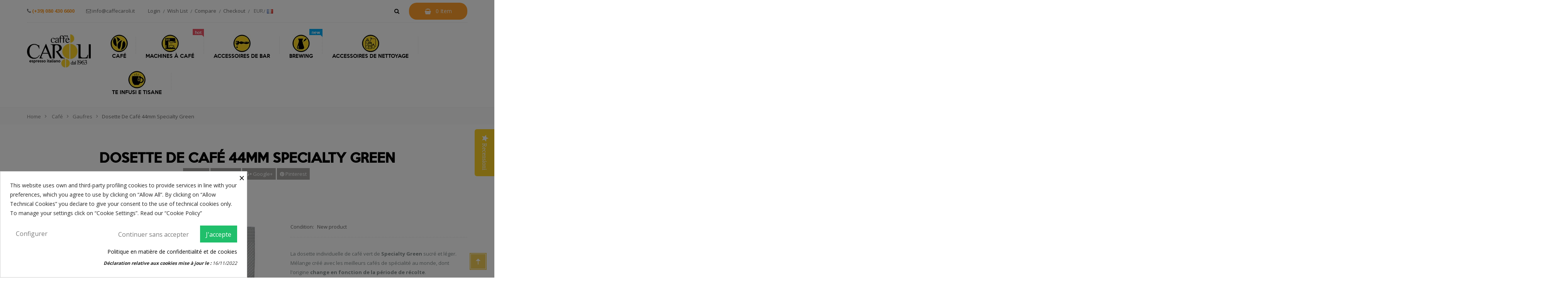

--- FILE ---
content_type: text/html; charset=utf-8
request_url: https://www.caffecaroli.it/shop/fr/cialde/4-dosette-de-cafe-specialty-green-8000000100108.html
body_size: 20758
content:
<!DOCTYPE HTML> <!--[if lt IE 7]><html class="no-js lt-ie9 lt-ie8 lt-ie7" lang="fr-fr"><![endif]--> <!--[if IE 7]><html class="no-js lt-ie9 lt-ie8 ie7" lang="fr-fr"><![endif]--> <!--[if IE 8]><html class="no-js lt-ie9 ie8" lang="fr-fr"><![endif]--> <!--[if gt IE 8]><html class="no-js ie9" lang="fr-fr"><![endif]--><html lang="fr-fr" dir="ltr" class="ltr"><head><meta charset="utf-8" /><title>Dosette de café Ese 44mm spécialité verte 100% arabica Caffè Caroli</title><meta name="description" content="Vente online de café de spécialité en dosettes ese filtre à dosettes en papier de 44 mm pour machine à expresso. Café en dosettes filtrantes du Caffè Caroli" /><meta name="generator" content="PrestaShop" /><meta name="robots" content="index,follow" /><meta name="viewport" content="width=device-width, minimum-scale=0.25, maximum-scale=1.6, initial-scale=1.0" /><meta name="apple-mobile-web-app-capable" content="yes" /><link rel="icon" type="image/vnd.microsoft.icon" href="/shop/img/favicon.ico?1731684246" /><link rel="shortcut icon" type="image/x-icon" href="/shop/img/favicon.ico?1731684246" /><link rel="stylesheet" href="https://www.caffecaroli.it/shop/themes/pf_fresh/cache/v_34_9f77468a21fa3b4cb3e35aceaa6c38c1_all.css" type="text/css" media="all" /><link rel="stylesheet" href="https://www.caffecaroli.it/shop/themes/pf_fresh/cache/v_34_3a32d6447320e7bfcce566289f0b119e_print.css" type="text/css" media="print" /> <script type="text/javascript">/* <![CDATA[ */;var CUSTOMIZE_TEXTFIELD=1;var FancyboxI18nClose='Close';var FancyboxI18nNext='Next';var FancyboxI18nPrev='Previous';var PS_CATALOG_MODE=false;var ajax_allowed=true;var ajaxsearch=true;var allowBuyWhenOutOfStock=false;var attribute_anchor_separator='-';var attributesCombinations=[];var availableLaterValue='';var availableNowValue='';var baseDir='https://www.caffecaroli.it/shop/';var baseUri='https://www.caffecaroli.it/shop/';var blocksearch_type='top';var comparator_max_item=3;var comparedProductsIds=[];var contentOnly=false;var currency={"id":1,"name":"Euro","iso_code":"EUR","iso_code_num":"978","sign":"\u20ac","blank":"1","conversion_rate":"1.000000","deleted":"0","format":"3","decimals":"1","active":"1","prefix":"\u20ac ","suffix":"","id_shop_list":null,"force_id":false};var currencyBlank=1;var currencyFormat=3;var currencyRate=1;var currencySign='€';var currentDate='2026-01-29 23:47:08';var customerGroupWithoutTax=false;var customizationFields=false;var customizationId=null;var customizationIdMessage='Personnalisation';var default_eco_tax=0;var delete_txt='Supprimer';var displayList=true;var displayPrice=0;var doesntExist='This combination does not exist for this product. Please select another combination.';var doesntExistNoMore='This product is no longer in stock';var doesntExistNoMoreBut='with those attributes but is available with others.';var ecotaxTax_rate=0;var fieldRequired='Please fill in all the required fields before saving your customization.';var freeProductTranslation='Offert !';var freeShippingTranslation='Livraison gratuite !';var generated_date=1769726827;var groupReduction=0;var hasDeliveryAddress=false;var highDPI=false;var idDefaultImage=89;var id_lang=4;var id_product=4;var img_dir='https://www.caffecaroli.it/shop/themes/pf_fresh/img/';var img_prod_dir='https://www.caffecaroli.it/shop/img/p/';var img_ps_dir='https://www.caffecaroli.it/shop/img/';var instantsearch=false;var isGuest=0;var isLogged=0;var isMobile=false;var jqZoomEnabled=true;var mailalerts_already='Vous avez déjà une alerte pour ce produit';var mailalerts_invalid='Votre adresse e-mail est invalide';var mailalerts_placeholder='votre@email.com';var mailalerts_registered='Demande de notification enregistrée';var mailalerts_url_add='https://www.caffecaroli.it/shop/fr/module/mailalerts/actions?process=add';var mailalerts_url_check='https://www.caffecaroli.it/shop/fr/module/mailalerts/actions?process=check';var maxQuantityToAllowDisplayOfLastQuantityMessage=3;var max_item='You cannot add more than 3 product(s) to the product comparison';var min_item='Please select at least one product';var minimalQuantity=1;var noTaxForThisProduct=false;var oosHookJsCodeFunctions=[];var page_name='product';var priceDisplayMethod=0;var priceDisplayPrecision=2;var productAvailableForOrder=true;var productBasePriceTaxExcl=0.318182;var productBasePriceTaxExcluded=0.318182;var productBasePriceTaxIncl=0.35;var productHasAttributes=false;var productPrice=0.35;var productPriceTaxExcluded=0.318182;var productPriceTaxIncluded=0.35;var productPriceWithoutReduction=0.35;var productReference='';var productShowPrice=true;var productUnitPriceRatio=0;var product_fileButtonHtml='Choose File';var product_fileDefaultHtml='No file selected';var product_specific_price=[];var quantitiesDisplayAllowed=true;var quantityAvailable=50;var quickView=true;var reduction_percent=0;var reduction_price=0;var removingLinkText='supprimer cet article du panier';var roundMode=2;var search_url='https://www.caffecaroli.it/shop/fr/ricerca';var sharing_img='https://www.caffecaroli.it/shop/89/dosette-de-cafe-specialty-green.jpg';var sharing_name='Dosette de Café 44mm Specialty Green';var sharing_url='https://www.caffecaroli.it/shop/fr/cialde/4-dosette-de-cafe-specialty-green-8000000100108.html';var specific_currency=false;var specific_price=0;var static_token='efab4e5cadcf0163cf3f137ceffde702';var stf_msg_error='Votre e-mail n\'a pas pu être envoyé. Veuillez vérifier l\'adresse et réessayer.';var stf_msg_required='Vous n\'avez pas rempli les champs requis';var stf_msg_success='Votre e-mail a bien été envoyé';var stf_msg_title='Envoyer à un ami';var stf_secure_key='fc8e2b45a6376c06b1bad786b5571cc0';var stock_management=1;var taxRate=10;var toBeDetermined='À définir';var token='efab4e5cadcf0163cf3f137ceffde702';var uploading_in_progress='Uploading in progress, please be patient.';var usingSecureMode=true;/* ]]> */</script> <script type="text/javascript" src="/shop/js/jquery/jquery-1.11.0.min.js"></script> <script type="text/javascript" src="/shop/js/jquery/jquery-migrate-1.2.1.min.js"></script> <script type="text/javascript" src="/shop/js/jquery/plugins/jquery.easing.js"></script> <script type="text/javascript" src="/shop/js/tools.js"></script> <script type="text/javascript" src="/shop/themes/pf_fresh/js/global.js"></script> <script type="text/javascript" src="/shop/themes/pf_fresh/js/autoload/10-bootstrap.min.js"></script> <script type="text/javascript" src="/shop/themes/pf_fresh/js/autoload/15-jquery.total-storage.min.js"></script> <script type="text/javascript" src="/shop/themes/pf_fresh/js/autoload/15-jquery.uniform-modified.js"></script> <script type="text/javascript" src="/shop/js/jquery/plugins/fancybox/jquery.fancybox.js"></script> <script type="text/javascript" src="/shop/themes/pf_fresh/js/products-comparison.js"></script> <script type="text/javascript" src="/shop/js/jquery/plugins/jquery.idTabs.js"></script> <script type="text/javascript" src="/shop/js/jquery/plugins/jquery.scrollTo.js"></script> <script type="text/javascript" src="/shop/js/jquery/plugins/jquery.serialScroll.js"></script> <script type="text/javascript" src="/shop/js/jquery/plugins/bxslider/jquery.bxslider.js"></script> <script type="text/javascript" src="/shop/themes/pf_fresh/js/product.js"></script> <script type="text/javascript" src="/shop/js/jquery/plugins/jqzoom/jquery.jqzoom.js"></script> <script type="text/javascript" src="/shop/modules/cookiesplus/views/js/cookiesplus-front.js"></script> <script type="text/javascript" src="/shop/modules/socialsharing/js/socialsharing.js"></script> <script type="text/javascript" src="/shop/themes/pf_fresh/js/modules/blockcart/ajax-cart.js"></script> <script type="text/javascript" src="/shop/themes/pf_fresh/js/tools/treeManagement.js"></script> <script type="text/javascript" src="/shop/themes/pf_fresh/js/modules/blocknewsletter/blocknewsletter.js"></script> <script type="text/javascript" src="/shop/js/jquery/plugins/autocomplete/jquery.autocomplete.js"></script> <script type="text/javascript" src="/shop/themes/pf_fresh/js/modules/blocksearch/blocksearch.js"></script> <script type="text/javascript" src="/shop/themes/pf_fresh/js/modules/sendtoafriend/sendtoafriend.js"></script> <script type="text/javascript" src="/shop/themes/pf_fresh/js/modules/blocktopmenu/js/hoverIntent.js"></script> <script type="text/javascript" src="/shop/themes/pf_fresh/js/modules/blocktopmenu/js/superfish-modified.js"></script> <script type="text/javascript" src="/shop/themes/pf_fresh/js/modules/blocktopmenu/js/blocktopmenu.js"></script> <script type="text/javascript" src="/shop/modules/pspagebuilder/views/js/owl.carousel.min.js"></script> <script type="text/javascript" src="/shop/themes/pf_fresh/js/modules/pspagebuilder/views/js/pagebuilder.js"></script> <script type="text/javascript" src="/shop/modules/pspagebuilder/views/js/countdown.js"></script> <script type="text/javascript" src="/shop/modules/pspagebuilder/views/js/admin/image_gallery.js"></script> <script type="text/javascript" src="/shop/themes/pf_fresh/js/modules/mailalerts/mailalerts.js"></script> <script type="text/javascript" src="/shop/modules/codfee/js/codfee.js"></script> <script type="text/javascript" src="/shop/modules/pssliderlayer/views/js/jquery.themepunch.enablelog.js"></script> <script type="text/javascript" src="/shop/modules/pssliderlayer/views/js/jquery.themepunch.revolution.js"></script> <script type="text/javascript" src="/shop/modules/pssliderlayer/views/js/jquery.themepunch.tools.min.js"></script> <style>div#cookiesplus-modal,
        #cookiesplus-modal > div,
        #cookiesplus-modal p {
            background-color: #FFFFFF !important;
        }
    
    
            #cookiesplus-modal .cookiesplus-accept {
            background-color: #20BF6B !important;
        }
    
            #cookiesplus-modal .cookiesplus-accept {
            border: 1px solid #20BF6B !important;
        }
    

            #cookiesplus-modal .cookiesplus-accept {
            color: #FFFFFF !important;
        }
    
            #cookiesplus-modal .cookiesplus-accept {
            font-size: 16px !important;
        }
    
    
            #cookiesplus-modal .cookiesplus-more-information {
            background-color: #FFFFFF !important;
        }
    
            #cookiesplus-modal .cookiesplus-more-information {
            border: 1px solid #FFFFFF !important;
        }
    
            #cookiesplus-modal .cookiesplus-more-information {
            color: #7A7A7A !important;
        }
    
            #cookiesplus-modal .cookiesplus-more-information {
            font-size: 16px !important;
        }
    
    
            #cookiesplus-modal .cookiesplus-reject {
            background-color: #FFFFFF !important;
        }
    
            #cookiesplus-modal .cookiesplus-reject {
            border: 1px solid #FFFFFF !important;
        }
    
            #cookiesplus-modal .cookiesplus-reject {
            color: #7A7A7A !important;
        }
    
            #cookiesplus-modal .cookiesplus-reject {
            font-size: 16px !important;
        }
    
    
            #cookiesplus-modal .cookiesplus-save:not([disabled]) {
            background-color: #FFFFFF !important;
        }
    
            #cookiesplus-modal .cookiesplus-save:not([disabled]) {
            border: 1px solid #FFFFFF !important;
        }
    
            #cookiesplus-modal .cookiesplus-save:not([disabled]) {
            color: #7A7A7A !important;
        }
    
            #cookiesplus-modal .cookiesplus-save {
            font-size: 16px !important;
        }
    
    
    
    #cookiesplus-tab {
                     bottom: 0;
                left: 0;
                    
                    background-color: #fdd327 !important;
        
            }</style><meta property="og:title" content="Dosette de café Ese 44mm spécialité verte 100% arabica Caffè Caroli" /><meta property="og:url" content="https://www.caffecaroli.it/shop/fr/cialde/4-dosette-de-cafe-specialty-green-8000000100108.html" /><meta property="og:type" content="product" /><meta property="og:site_name" content="Caffè Caroli" /><meta property="og:description" content="Vente online de café de spécialité en dosettes ese filtre à dosettes en papier de 44 mm pour machine à expresso. Café en dosettes filtrantes du Caffè Caroli" /><meta property="og:email" content="" /><meta property="og:phone_number" content="" /><meta property="og:street-address" content="" /><meta property="og:locality" content="" /><meta property="og:country-name" content="" /><meta property="og:postal-code" content="" /><meta property="og:image" content="https://www.caffecaroli.it/shop/89-large_default/dosette-de-cafe-specialty-green.jpg" /> <script type="text/javascript" src="https://maps.googleapis.com/maps/api/js?v=3.exp&amp;sensor=false&amp;language=en"></script> <script type="text/javascript" src="/shop/modules/ptsmaplocator/views/js/gmap3.min.js"></script> <script type="text/javascript" src="/shop/modules/ptsmaplocator/views/js/gmap3.infobox.js"></script> <style type="text/css">.sidebar .block-borderbox .title_block span {
    font-size: 18px !important;
    text-transform: uppercase !important;
}

.products-block.list .owl-wrapper .product-block .product-meta .name a {
    font-size: 16px !important;
    text-transform: uppercase !important;
}

.page-heading bottom-indent  {
    text-transform: uppercase !important;
}

#quantity_wanted_p  {
    text-transform: uppercase !important;
}

h1, .h1, h2, .h2, h3, .h3, h4, .h4, h5, .h5  {
    text-transform: uppercase !important;
}

.ptsmaplocator {
    display:none !important;
}

.primary_block .name {
font-family: 'keep_calm_medregular';
}

.blogs-container h3 {
font-family: 'keep_calm_medregular';
}

.blog-item h4 a {
font-family: 'keep_calm_medregular';
}

.childrens h3 {
display: none;
}

.childrens {
margin-top: 30px;
}


.widget-bloglatest .item .blog_container .blog_inner .blog-title {
    font-size: 16px;
    font-weight: 700;
    color: #3b3d40;
    text-align: left;
    background: #fff;
    overflow: hidden;
    margin: 0;
    padding-bottom: 15px;
    font-family: 'keep_calm_medregular';
    height: auto;
}

.widget-bloglatest .item .blog_container .blog-meta {
    color: #696969;
    font-size: 13px;
    font-weight: 400;
    vertical-align: middle;
    padding: 0px 0 0px 0;
    text-align: left;
    -webkit-transition: 0.3s all ease 0s;
    -o-transition: 0.3s all ease 0s;
    transition: 0.3s all ease 0s;
    margin-bottom: 50px;
}</style><script defer type="text/javascript">/* <![CDATA[ */;function updateFormDatas(){var nb=$('#quantity_wanted').val();var id=$('#idCombination').val();$('.paypal_payment_form input[name=quantity]').val(nb);$('.paypal_payment_form input[name=id_p_attr]').val(id);}$(document).ready(function(){var baseDirPP=baseDir.replace('http:','https:');if($('#in_context_checkout_enabled').val()!=1){$(document).on('click','#payment_paypal_express_checkout',function(){$('#paypal_payment_form_cart').submit();return false;});}var jquery_version=$.fn.jquery.split('.');if(jquery_version[0]>=1&&jquery_version[1]>=7){$('body').on('submit',".paypal_payment_form",function(){updateFormDatas();});}else{$('.paypal_payment_form').live('submit',function(){updateFormDatas();});}function displayExpressCheckoutShortcut(){var id_product=$('input[name="id_product"]').val();var id_product_attribute=$('input[name="id_product_attribute"]').val();$.ajax({type:"GET",url:baseDirPP+'/modules/paypal/express_checkout/ajax.php',data:{get_qty:"1",id_product:id_product,id_product_attribute:id_product_attribute},cache:false,success:function(result){if(result=='1'){$('#container_express_checkout').slideDown();}else{$('#container_express_checkout').slideUp();}return true;}});}$('select[name^="group_"]').change(function(){setTimeout(function(){displayExpressCheckoutShortcut()},500);});$('.color_pick').click(function(){setTimeout(function(){displayExpressCheckoutShortcut()},500);});if($('body#product').length>0){setTimeout(function(){displayExpressCheckoutShortcut()},500);}var modulePath='modules/paypal';var subFolder='/integral_evolution';var fullPath=baseDirPP+modulePath+subFolder;var confirmTimer=false;if($('form[target="hss_iframe"]').length==0){if($('select[name^="group_"]').length>0)displayExpressCheckoutShortcut();return false;}else{checkOrder();}function checkOrder(){if(confirmTimer==false)confirmTimer=setInterval(getOrdersCount,1000);}});/* ]]> */</script><script type="text/javascript">/* <![CDATA[ */;var yotpoAppkey="eXmAazIjcjsvIDLyENAjwYgsepGH7FbvTuCgueTe";function inIframe(){try{return window.self!==window.top;}catch(e){return true;}}
var inIframe=inIframe();if(inIframe){window['yotpo_testimonials_active']=true;}
if(document.addEventListener){document.addEventListener('DOMContentLoaded',function(){var e=document.createElement("script");e.type="text/javascript",e.async=true,e.src="//staticw2.yotpo.com/"+yotpoAppkey+"/widget.js";var t=document.getElementsByTagName("script")[0];t.parentNode.insertBefore(e,t)});}
else if(document.attachEvent){document.attachEvent('DOMContentLoaded',function(){var e=document.createElement("script");e.type="text/javascript",e.async=true,e.src="//staticw2.yotpo.com/"+yotpoAppkey+"/widget.js";var t=document.getElementsByTagName("script")[0];t.parentNode.insertBefore(e,t)});};/* ]]> */</script><link rel="prefetch" href="https://www.paypal.com/sdk/js?client-id=AXjYFXWyb4xJCErTUDiFkzL0Ulnn-bMm4fal4G-1nQXQ1ZQxp06fOuE7naKUXGkq2TZpYSiI9xXbs4eo&merchant-id=0&currency=EUR&intent=capture&commit=false&vault=false&integration-date=2022-14-06&locale=en_IT&enable-funding=mybank,paylater&components=marks,funding-eligibility,payment-fields" as="script"><link href='https://fonts.googleapis.com/css?family=Delius+Unicase:400,700' rel='stylesheet' type='text/css'><link href='https://fonts.googleapis.com/css?family=Open+Sans:400,300,600,700,800' rel='stylesheet' type='text/css'> <!--[if IE 8]> <script src="https://oss.maxcdn.com/libs/html5shiv/3.7.0/html5shiv.js"></script> <script src="https://oss.maxcdn.com/libs/respond.js/1.3.0/respond.min.js"></script> <![endif]--></head><body id="product" class="product product-4 product-dosette-de-cafe-specialty-green category-19 category-cialde hide-left-column hide-right-column lang_fr layout-fullwidth" ><div id="page"><div class="block-search"><div class="btn-group search-focus"><div class="dropdown-toggle btn-theme-normal"> <span class="icon icon-search"></span></div></div><div style="" id="search_block_top" class="inner nav-search visible"><form id="searchbox" method="get" action="//www.caffecaroli.it/shop/fr/ricerca" ><div class="input-group"> <input type="hidden" name="controller" value="search" /> <input type="hidden" name="orderby" value="position" /> <input type="hidden" name="orderway" value="desc" /> <input id="search_query_top" class="search-control search_query form-control ac_input" type="text" placeholder="Enter your keyword..." name="search_query" value="" /><div class="input-group-btn"> <button class="button-search btn" name="submit_search" type="submit"> <span class="icon-search"></span> </button></div> <span class="input-group-addon button-close"> <i class="icon-times"></i> </span></div></form></div></div> <header id="header" class="header-default"><div id="topbar" class="topbar"><div class="container"><div class="row-inner"><div class="row"><div class="col-xs-12 col-sm-12 col-md-12 col-lg-12"><div class="pull-left"><ul id="contact_block" class="pull-left hidden-xs hidden-sm space-0"><li class="shop-phone"> <i class="icon icon-phone"></i> <span class="number">(+39) 080 430 6600</span><br></li><li class="shop-mail"> <i class="icon icon-envelope-o"></i> <a href="mailto:info@caffecaroli.it" title="Contact our expert support team!"> info@caffecaroli.it </a></li></ul><div class="btn-group group-userinfo"><ul class="list-inline"><li id="header_user"><div class="group-title current hidden-md hidden-lg"><span class="sub-title">Settings</span>&nbsp;<span class="icon icon-user"></span></div><ul class="list-style list-inline content_top"><li> <a href="https://www.caffecaroli.it/shop/fr/account" title="Login to your customer account" rel="nofollow"><span class="icon icon-user"></span>Login</a></li><li > <a href="https://www.caffecaroli.it/shop/fr/module/blockwishlist/mywishlist" title="My wishlists"><span class="icon icon-heart"></span>Wish List</a></li><li> <a href="https://www.caffecaroli.it/shop/fr/confronto-prodotti" title="Compare"><span class="icon icon-refresh"></span>Compare</a></li><li class="last"><a href="https://www.caffecaroli.it/shop/fr/ordine" title="Checkout" class="last"><span class="icon icon-cart-plus"></span>Checkout</a></li></ul></li></ul></div><div id="languages-block-top" class="btn-group"><div class="group-title current"><span><img src="https://www.caffecaroli.it/shop/img/l/4.jpg" alt="fr" width="16" height="11" />&nbsp;</span>&nbsp;<span class="icon icon-angle-down"></span></div><ul id="first-languages" class="languages-block_ul toogle_content"><li > <a href="https://www.caffecaroli.it/shop/it/cialde/4-caffe-cialda-specialty-green-8000000100108.html" title="Italiano (Italian)" rel="alternate" hreflang="it"> <span><img src="https://www.caffecaroli.it/shop/img/l/1.jpg" alt="it" width="16" height="11" />&nbsp;Italiano</span> </a></li><li > <a href="https://www.caffecaroli.it/shop/en/cialde/4-coffee-pod-specialty-green-8000000100108.html" title="English (United States)" rel="alternate" hreflang="en"> <span><img src="https://www.caffecaroli.it/shop/img/l/2.jpg" alt="en" width="16" height="11" />&nbsp;English</span> </a></li><li > <a href="https://www.caffecaroli.it/shop/de/cialde/4-kaffepad-specialty-green-8000000100108.html" title="Deutsch (German)" rel="alternate" hreflang="de"> <span><img src="https://www.caffecaroli.it/shop/img/l/3.jpg" alt="de" width="16" height="11" />&nbsp;Deutsch</span> </a></li><li class="selected"> <span><img src="https://www.caffecaroli.it/shop/img/l/4.jpg" alt="fr" width="16" height="11" />&nbsp;Français</span></li></ul></div><div id="currencies-block-top" class="btn-group"><form id="setCurrency" action="/shop/fr/cialde/4-dosette-de-cafe-specialty-green-8000000100108.html" method="post"><div class="group-title current"> <input type="hidden" name="id_currency" id="id_currency" value=""/> <input type="hidden" name="SubmitCurrency" value="" /> <span class="hidden-xs hidden-sm hidden color-tertiary pull-left">currency:</span>&nbsp; <span>EUR</span> &nbsp;<span class="icon icon-angle-down"></span></div><ul id="first-currencies" class="currencies_ul toogle_content"><li class="selected"> <a href="javascript:setCurrency(1);" rel="nofollow" title="Euro (EUR)"> Euro (EUR) </a></li><li > <a href="javascript:setCurrency(2);" rel="nofollow" title="Pound (GBP)"> Pound (GBP) </a></li></ul></form></div></div><div class="inner-right"><div id="pts-mini-cart" class=" clearfix"><div id="cart" class="shopping_cart"><div class="heading"><div class="mini-cart cart-inner"> <a href="https://www.caffecaroli.it/shop/fr/ordine" title="Voir mon panier" rel="nofollow"> <span class="cart-icon"></span><div class="cart_quantity"> <span class="ajax_cart_quantity hidden mini-cart-count unvisible">0</span> <span class="ajax_cart_product_txt hidden unvisible">item</span> <span class="ajax_cart_product_txt_s hidden unvisible">items</span> <span class="ajax_cart_total"> </span> <span class="ajax_cart_no_product"> <span class="mini-cart-count">0 item</span> </span></div> </a></div></div><div class="cart_block block exclusive content "><div class="block_content"><div class="cart_block_list"><p class="cart_block_no_products"> Aucun produit</p><div class="cart-prices mini-cart-total"><div class="cart-prices-line first-line"> <span class="price cart_block_shipping_cost ajax_cart_shipping_cost unvisible"> À définir </span> <span class="unvisible"> Livraison </span></div><div class="cart-prices-line"> <span class="price cart_block_tax_cost ajax_cart_tax_cost">€ 0,00</span> <span>Taxes</span></div><div class="cart-prices-line last-line"> <span class="price cart_block_total ajax_block_cart_total">€ 0,00</span> <span>Total</span></div><p> Les prix sont TTC</p></div><p class="cart-buttons clearfix"> <a id="button_order_cart" class="btn btn-default button button-small pull-right" href="https://www.caffecaroli.it/shop/fr/ordine" title="Commander" rel="nofollow"> <span> Commander<i class="icon-chevron-right right"></i> </span> </a></p></div></div></div></div></div><div id="layer_cart"><div class="clearfix"><div class="layer_cart_product col-xs-12 col-md-6"> <span class="cross" title="Fermer la fenêtre"></span><h2 class="title"> <i class="icon-check"></i>Produit ajouté au panier avec succès</h2><div class="product-image-container layer_cart_img"></div><div class="layer_cart_product_info"> <span id="layer_cart_product_title" class="product-name"></span> <span id="layer_cart_product_attributes"></span><div> <strong class="dark">Quantité</strong> <span id="layer_cart_product_quantity"></span></div><div> <strong class="dark">Total</strong> <span id="layer_cart_product_price"></span></div></div></div><div class="layer_cart_cart col-xs-12 col-md-6"><h2 class="title"> <span class="ajax_cart_product_txt_s unvisible"> Il y a <span class="ajax_cart_quantity">0</span> produits dans votre panier. </span> <span class="ajax_cart_product_txt "> Il y a 1 produit dans votre panier. </span></h2><div class="layer_cart_row"> <strong class="dark"> Total produits TTC </strong> <span class="ajax_block_products_total"> </span></div><div class="layer_cart_row"> <strong class="dark unvisible"> Frais de port&nbsp;TTC </strong> <span class="ajax_cart_shipping_cost unvisible"> À définir </span></div><div class="layer_cart_row"> <strong class="dark">Taxes</strong> <span class="price cart_block_tax_cost ajax_cart_tax_cost">€ 0,00</span></div><div class="layer_cart_row"> <strong class="dark"> Total TTC </strong> <span class="ajax_block_cart_total"> </span></div><div class="button-container"> <span class="continue btn btn-default button exclusive-medium" title="Continuer mes achats"> <span> <i class="icon-chevron-left left"></i>Continuer mes achats </span> </span> <a class="btn btn-default button button-medium pull-right" href="https://www.caffecaroli.it/shop/fr/ordine" title="Commander" rel="nofollow"> <span> Commander<i class="icon-chevron-right right"></i> </span> </a></div></div></div><div class="crossseling"></div></div><div class="layer_cart_overlay"></div><script>/* <![CDATA[ */;var C_P_DATE='2026-01-29 23:47';var C_P_REFRESH=0;var C_P_EXPIRY=365;var C_P_COOKIE_VALUE=JSON.parse('{}');var C_P_OVERLAY='1';var C_P_OVERLAY_OPACITY='0.5';var C_P_NOT_AVAILABLE_OUTSIDE_EU=1;var C_P_FINALITIES_COUNT=4;var C_P_SCRIPT=JSON.parse("[]");var C_P_SCRIPT_NOT=JSON.parse("[]");var C_P_COOKIES=JSON.parse("{\"1\":[{\"id_cookiesplus_cookie\":\"1\",\"id_shop\":\"1\",\"active\":\"1\",\"id_cookiesplus_finality\":\"1\",\"name\":\"cookiesplus\",\"provider\":\"www.caffecaroli.it\",\"provider_url\":\"\",\"date_add\":\"0000-00-00 00:00:00\",\"date_upd\":\"0000-00-00 00:00:00\",\"id_lang\":\"4\",\"purpose\":\"Conserver vos pr\\u00e9f\\u00e9rences en mati\\u00e8re de cookies.\",\"expiry\":\"1 ann\\u00e9e\"},{\"id_cookiesplus_cookie\":\"3\",\"id_shop\":\"1\",\"active\":\"1\",\"id_cookiesplus_finality\":\"1\",\"name\":\"PrestaShop-#\",\"provider\":\"www.caffecaroli.it\",\"provider_url\":\"\",\"date_add\":\"0000-00-00 00:00:00\",\"date_upd\":\"0000-00-00 00:00:00\",\"id_lang\":\"4\",\"purpose\":\"Ce cookie permet de garder les sessions de l'utilisateur ouvertes pendant leur visite, et lui permettre de passer commande ou tout un ensemble de fonctionnement tels que : date d'ajout du cookie, langue s\\u00e9lectionn\\u00e9e, devise utilis\\u00e9e, derni\\u00e8re cat\\u00e9gorie de produit visit\\u00e9, produits r\\u00e9cemment vus, accord d'utilisation de services du site, Identifiant client, identifiant de connexion, nom, pr\\u00e9nom, \\u00e9tat connect\\u00e9, votre mot de passe chiffr\\u00e9, e-mail li\\u00e9 au compte client, l'identifiant du panier.\",\"expiry\":\"480 heures\"}],\"2\":[{\"id_cookiesplus_cookie\":\"11\",\"id_shop\":\"1\",\"active\":\"1\",\"id_cookiesplus_finality\":\"2\",\"name\":\"ssupp.barclicked\",\"provider\":\"Smartsupp\",\"provider_url\":\"https:\\\/\\\/www.smartsupp.com\\\/help\\\/privacy\\\/\",\"date_add\":\"0000-00-00 00:00:00\",\"date_upd\":\"0000-00-00 00:00:00\",\"id_lang\":\"4\",\"purpose\":\"N\\u00e9cessaire pour les messages automatiques du service de chat en direct fourni par Smartsupp.\",\"expiry\":\"Session\"},{\"id_cookiesplus_cookie\":\"12\",\"id_shop\":\"1\",\"active\":\"1\",\"id_cookiesplus_finality\":\"2\",\"name\":\"ssupp.message\",\"provider\":\"Smartsupp\",\"provider_url\":\"https:\\\/\\\/www.smartsupp.com\\\/help\\\/privacy\\\/\",\"date_add\":\"0000-00-00 00:00:00\",\"date_upd\":\"0000-00-00 00:00:00\",\"id_lang\":\"4\",\"purpose\":\"Stocke le contenu dans la zone de texte du service de chat en direct fourni par Smartsupp.\",\"expiry\":\"Session\"},{\"id_cookiesplus_cookie\":\"10\",\"id_shop\":\"1\",\"active\":\"1\",\"id_cookiesplus_finality\":\"2\",\"name\":\"ssupp.opened\",\"provider\":\"Smartsupp\",\"provider_url\":\"https:\\\/\\\/www.smartsupp.com\\\/help\\\/privacy\\\/\",\"date_add\":\"0000-00-00 00:00:00\",\"date_upd\":\"0000-00-00 00:00:00\",\"id_lang\":\"4\",\"purpose\":\"V\\u00e9rifie si la bo\\u00eete de discussion est ouverte \\u00e0 partir du service de chat en direct fourni par Smartsupp.\",\"expiry\":\"Session\"},{\"id_cookiesplus_cookie\":\"13\",\"id_shop\":\"1\",\"active\":\"1\",\"id_cookiesplus_finality\":\"2\",\"name\":\"ssupp.unreaded\",\"provider\":\"Smartsupp\",\"provider_url\":\"https:\\\/\\\/www.smartsupp.com\\\/help\\\/privacy\\\/\",\"date_add\":\"0000-00-00 00:00:00\",\"date_upd\":\"0000-00-00 00:00:00\",\"id_lang\":\"4\",\"purpose\":\"Nombre de messages non lus du service de chat en direct fourni par Smartsupp.\",\"expiry\":\"Session\"}],\"3\":[{\"id_cookiesplus_cookie\":\"18\",\"id_shop\":\"1\",\"active\":\"1\",\"id_cookiesplus_finality\":\"3\",\"name\":\"collect\",\"provider\":\"Google\",\"provider_url\":\"https:\\\/\\\/policies.google.com\\\/privacy\",\"date_add\":\"0000-00-00 00:00:00\",\"date_upd\":\"0000-00-00 00:00:00\",\"id_lang\":\"4\",\"purpose\":\"Il est utilis\\u00e9 pour envoyer des donn\\u00e9es \\u00e0 Google Analytics sur l'appareil du visiteur et son comportement. Suivez le visiteur \\u00e0 travers les appareils et les canaux marketing.\",\"expiry\":\"Session\"},{\"id_cookiesplus_cookie\":\"19\",\"id_shop\":\"1\",\"active\":\"1\",\"id_cookiesplus_finality\":\"3\",\"name\":\"r\\\/collect\",\"provider\":\"Google\",\"provider_url\":\"https:\\\/\\\/policies.google.com\\\/privacy\",\"date_add\":\"0000-00-00 00:00:00\",\"date_upd\":\"0000-00-00 00:00:00\",\"id_lang\":\"4\",\"purpose\":\"Il est utilis\\u00e9 pour envoyer des donn\\u00e9es \\u00e0 Google Analytics sur l'appareil du visiteur et son comportement. Suivez le visiteur \\u00e0 travers les appareils et les canaux marketing.\",\"expiry\":\"Session\"},{\"id_cookiesplus_cookie\":\"22\",\"id_shop\":\"1\",\"active\":\"1\",\"id_cookiesplus_finality\":\"3\",\"name\":\"ssupp.chatid\",\"provider\":\"Smartsupp\",\"provider_url\":\"https:\\\/\\\/www.smartsupp.com\\\/help\\\/privacy\\\/\",\"date_add\":\"0000-00-00 00:00:00\",\"date_upd\":\"0000-00-00 00:00:00\",\"id_lang\":\"4\",\"purpose\":\"ID de conversation du service de chat en direct fourni par Smartsupp\",\"expiry\":\"Session\"},{\"id_cookiesplus_cookie\":\"23\",\"id_shop\":\"1\",\"active\":\"1\",\"id_cookiesplus_finality\":\"3\",\"name\":\"ssupp.group\",\"provider\":\"Smartsupp\",\"provider_url\":\"https:\\\/\\\/www.smartsupp.com\\\/help\\\/privacy\\\/\",\"date_add\":\"0000-00-00 00:00:00\",\"date_upd\":\"0000-00-00 00:00:00\",\"id_lang\":\"4\",\"purpose\":\"Dernier groupe de visiteurs du service de chat en direct fourni par Smartsupp.\",\"expiry\":\"Session\"},{\"id_cookiesplus_cookie\":\"21\",\"id_shop\":\"1\",\"active\":\"1\",\"id_cookiesplus_finality\":\"3\",\"name\":\"ssupp.vid\",\"provider\":\"Smartsupp\",\"provider_url\":\"https:\\\/\\\/www.smartsupp.com\\\/help\\\/privacy\\\/\",\"date_add\":\"0000-00-00 00:00:00\",\"date_upd\":\"0000-00-00 00:00:00\",\"id_lang\":\"4\",\"purpose\":\"N\\u00e9cessaire pour la fonctionnalit\\u00e9 de la bo\\u00eete de dialogue du site Web.\",\"expiry\":\"6 mois\"},{\"id_cookiesplus_cookie\":\"24\",\"id_shop\":\"1\",\"active\":\"1\",\"id_cookiesplus_finality\":\"3\",\"name\":\"ssupp.visits\",\"provider\":\"Smartsupp\",\"provider_url\":\"https:\\\/\\\/www.smartsupp.com\\\/help\\\/privacy\\\/\",\"date_add\":\"0000-00-00 00:00:00\",\"date_upd\":\"0000-00-00 00:00:00\",\"id_lang\":\"4\",\"purpose\":\"Nombre de visites pr\\u00e9c\\u00e9dentes, n\\u00e9cessaires pour suivre les messages automatiques du service de chat en direct fourni par Smartsupp.\",\"expiry\":\"6 mois\"},{\"id_cookiesplus_cookie\":\"14\",\"id_shop\":\"1\",\"active\":\"1\",\"id_cookiesplus_finality\":\"3\",\"name\":\"_ga\",\"provider\":\"Google\",\"provider_url\":\"https:\\\/\\\/policies.google.com\\\/privacy\",\"date_add\":\"0000-00-00 00:00:00\",\"date_upd\":\"0000-00-00 00:00:00\",\"id_lang\":\"4\",\"purpose\":\"Enregistre un identifiant unique utilis\\u00e9 pour g\\u00e9n\\u00e9rer des donn\\u00e9es statistiques sur la fa\\u00e7on dont le visiteur utilise le site.\",\"expiry\":\"2 ann\\u00e9es\"},{\"id_cookiesplus_cookie\":\"15\",\"id_shop\":\"1\",\"active\":\"1\",\"id_cookiesplus_finality\":\"3\",\"name\":\"_gat\",\"provider\":\"Google\",\"provider_url\":\"https:\\\/\\\/policies.google.com\\\/privacy\",\"date_add\":\"0000-00-00 00:00:00\",\"date_upd\":\"0000-00-00 00:00:00\",\"id_lang\":\"4\",\"purpose\":\"Utilis\\u00e9 par Google Analytics pour diminuer radicalement le taux de requ\\u00eates\",\"expiry\":\"1 jour\"},{\"id_cookiesplus_cookie\":\"17\",\"id_shop\":\"1\",\"active\":\"1\",\"id_cookiesplus_finality\":\"3\",\"name\":\"_gd#\",\"provider\":\"Google\",\"provider_url\":\"https:\\\/\\\/policies.google.com\\\/privacy\",\"date_add\":\"0000-00-00 00:00:00\",\"date_upd\":\"0000-00-00 00:00:00\",\"id_lang\":\"4\",\"purpose\":\"Il s'agit d'un cookie de session Google Analytics utilis\\u00e9 pour g\\u00e9n\\u00e9rer des donn\\u00e9es statistiques sur la fa\\u00e7on dont vous utilisez le site Web, qui est supprim\\u00e9 lorsque vous quittez votre navigateur.\",\"expiry\":\"Session\"},{\"id_cookiesplus_cookie\":\"16\",\"id_shop\":\"1\",\"active\":\"1\",\"id_cookiesplus_finality\":\"3\",\"name\":\"_gid\",\"provider\":\"Google\",\"provider_url\":\"https:\\\/\\\/policies.google.com\\\/privacy\",\"date_add\":\"0000-00-00 00:00:00\",\"date_upd\":\"0000-00-00 00:00:00\",\"id_lang\":\"4\",\"purpose\":\"Enregistre un identifiant unique utilis\\u00e9 pour g\\u00e9n\\u00e9rer des donn\\u00e9es statistiques sur la fa\\u00e7on dont le visiteur utilise le site.\",\"expiry\":\"1 jour\"}],\"4\":[{\"id_cookiesplus_cookie\":\"34\",\"id_shop\":\"1\",\"active\":\"1\",\"id_cookiesplus_finality\":\"4\",\"name\":\"sib_cuid\",\"provider\":\"Sendinblue\",\"provider_url\":\"https:\\\/\\\/sendinblue.com\\\/legal\\\/privacypolicy\\\/\",\"date_add\":\"0000-00-00 00:00:00\",\"date_upd\":\"0000-00-00 00:00:00\",\"id_lang\":\"4\",\"purpose\":\"Collecte les informations sur la navigation et les pr\\u00e9f\\u00e9rences des utilisateurs sur le site web \\u2013 Cela est utilis\\u00e9 pour cibler une \\u00e9ventuelle newsletter en fonction de ces informations.\",\"expiry\":\"1 ann\\u00e9e\"}]}");var C_P_GTM=JSON.parse("[]");/* ]]> */</script><div id="cookiesplus-overlay" class="cookiesplus-move"></div><div class="container cookiesplus-move" id="cookiesplus-modal-container"><div class="row"><div id="cookiesplus-modal" style="display: none;" class="cookiesplus-bottom-left col-12 col-xs-12 col-md-9 col-lg-6"> <button type="button" class="cookiesplus-close-and-save" onclick="return cookieGdpr.save();">&times;</button> <button type="button" class="cookiesplus-close" onclick="return cookieGdpr.close();">&times;</button><div id="cookiesplus-content"><div class="row"><form id="cookiesplus-form" method="POST" action="https://www.caffecaroli.it/shop/fr/module/cookiesplus/front"><div class="cookiesplus-info col-12 col-xs-12"><div><p>This website uses own and third-party profiling cookies to provide services in line with your preferences, which you agree to use by clicking on “Allow All”. By clicking on “Allow Technical Cookies” you declare to give your consent to the use of technical cookies only. To manage your settings click on “Cookie Settings”. Read our “Cookie Policy”</p></div></div><div class="cookiesplus-finalities col-12 col-xs-12"><div id="cookiesplus-finalities-container"><div class="cookieplus-finality-container"><div class="col-12 col-xs-12"><div class="cookiesplus-finality-header"><div class="cookiesplus-finality-title" onclick="$(this).parent().siblings('.cookiesplus-finality-content').slideToggle(); $(this).find('.cookiesplus-finality-chevron').toggleClass('bottom up');"> <span class="cookiesplus-finality-chevron bottom"></span> <strong><span>Cookies nécessaires</span></strong></div><div class="cookiesplus-finality-switch-container"> <label class="technical">Toujours activé</label></div></div><div class="clearfix"></div><div class="cookiesplus-finality-content"><div class="cookiesplus-finality-body"> Les cookies nécessaires contribuent à rendre un site web utilisable en activant des fonctions de base comme la navigation de page et l'accès aux zones sécurisées du site web. Le site web ne peut pas fonctionner correctement sans ces cookies.<table><thead><tr><th>Nom du cookie</th><th>Fournisseur</th><th>Finalité</th><th>Expiration</th></tr></thead><tbody><tr><td> <span>cookiesplus</span></td><td> <span>www.caffecaroli.it</span></td><td> <span>Conserver vos pr&eacute;f&eacute;rences en mati&egrave;re de cookies.</span></td><td> <span>1 ann&eacute;e</span></td></tr><tr><td> <span>PrestaShop-#</span></td><td> <span>www.caffecaroli.it</span></td><td> <span>Ce cookie permet de garder les sessions de l&#039;utilisateur ouvertes pendant leur visite, et lui permettre de passer commande ou tout un ensemble de fonctionnement tels que : date d&#039;ajout du cookie, langue s&eacute;lectionn&eacute;e, devise utilis&eacute;e, derni&egrave;re cat&eacute;gorie de produit visit&eacute;, produits r&eacute;cemment vus, accord d&#039;utilisation de services du site, Identifiant client, identifiant de connexion, nom, pr&eacute;nom, &eacute;tat connect&eacute;, votre mot de passe chiffr&eacute;, e-mail li&eacute; au compte client, l&#039;identifiant du panier.</span></td><td> <span>480 heures</span></td></tr></tbody></table></div></div></div></div><div class="clearfix"></div><div class="cookieplus-finality-container"><div class="col-12 col-xs-12"><div class="cookiesplus-finality-header"><div class="cookiesplus-finality-title" onclick="$(this).parent().siblings('.cookiesplus-finality-content').slideToggle(); $(this).find('.cookiesplus-finality-chevron').toggleClass('bottom up');"> <span class="cookiesplus-finality-chevron bottom"></span> <strong><span>Cookies de préférences</span></strong></div><div class="cookiesplus-finality-switch-container"> <input class="cookiesplus-finality-checkbox not_uniform comparator" id="cookiesplus-finality-2-off" value="off" name="cookiesplus-finality-2" type="radio" data-no-uniform="true" data-finality-id="2" /> <input class="cookiesplus-finality-checkbox not_uniform comparator" id="cookiesplus-finality-2-na" value="na" name="cookiesplus-finality-2" type="radio" data-no-uniform="true" data-finality-id="2" checked="checked" /> <input class="cookiesplus-finality-checkbox not_uniform comparator" id="cookiesplus-finality-2-on" value="on" name="cookiesplus-finality-2" type="radio" data-no-uniform="true" data-finality-id="2" /> <label for="cookiesplus-finality-2-off">Non</label> <label onclick="$('input[name=cookiesplus-finality-2]:checked').val() === 'on' ? $('label[for=cookiesplus-finality-2-off]').click() : $('label[for=cookiesplus-finality-2-on]').click(); return false;" for="cookiesplus-finality-2-na" class="cookiesplus-finality-switch" id="cookiesplus-finality-switch-2">N/D</label> <label for="cookiesplus-finality-2-on">Oui</label></div></div><div class="clearfix"></div><div class="cookiesplus-finality-content"><div class="cookiesplus-finality-body"> Les cookies de préférences permettent à un site web de retenir des informations qui modifient la manière dont le site se comporte ou s’affiche, comme votre langue préférée ou la région dans laquelle vous vous situez.<table><thead><tr><th>Nom du cookie</th><th>Fournisseur</th><th>Finalité</th><th>Expiration</th></tr></thead><tbody><tr><td> <span>ssupp.barclicked</span></td><td> <span><a target="_blank" rel="nofollow noopener noreferrer" href="https://www.smartsupp.com/help/privacy/">Smartsupp</a></span></td><td> <span>N&eacute;cessaire pour les messages automatiques du service de chat en direct fourni par Smartsupp.</span></td><td> <span>Session</span></td></tr><tr><td> <span>ssupp.message</span></td><td> <span><a target="_blank" rel="nofollow noopener noreferrer" href="https://www.smartsupp.com/help/privacy/">Smartsupp</a></span></td><td> <span>Stocke le contenu dans la zone de texte du service de chat en direct fourni par Smartsupp.</span></td><td> <span>Session</span></td></tr><tr><td> <span>ssupp.opened</span></td><td> <span><a target="_blank" rel="nofollow noopener noreferrer" href="https://www.smartsupp.com/help/privacy/">Smartsupp</a></span></td><td> <span>V&eacute;rifie si la bo&icirc;te de discussion est ouverte &agrave; partir du service de chat en direct fourni par Smartsupp.</span></td><td> <span>Session</span></td></tr><tr><td> <span>ssupp.unreaded</span></td><td> <span><a target="_blank" rel="nofollow noopener noreferrer" href="https://www.smartsupp.com/help/privacy/">Smartsupp</a></span></td><td> <span>Nombre de messages non lus du service de chat en direct fourni par Smartsupp.</span></td><td> <span>Session</span></td></tr></tbody></table></div></div></div></div><div class="clearfix"></div><div class="cookieplus-finality-container"><div class="col-12 col-xs-12"><div class="cookiesplus-finality-header"><div class="cookiesplus-finality-title" onclick="$(this).parent().siblings('.cookiesplus-finality-content').slideToggle(); $(this).find('.cookiesplus-finality-chevron').toggleClass('bottom up');"> <span class="cookiesplus-finality-chevron bottom"></span> <strong><span>Cookies statistiques</span></strong></div><div class="cookiesplus-finality-switch-container"> <input class="cookiesplus-finality-checkbox not_uniform comparator" id="cookiesplus-finality-3-off" value="off" name="cookiesplus-finality-3" type="radio" data-no-uniform="true" data-finality-id="3" /> <input class="cookiesplus-finality-checkbox not_uniform comparator" id="cookiesplus-finality-3-na" value="na" name="cookiesplus-finality-3" type="radio" data-no-uniform="true" data-finality-id="3" checked="checked" /> <input class="cookiesplus-finality-checkbox not_uniform comparator" id="cookiesplus-finality-3-on" value="on" name="cookiesplus-finality-3" type="radio" data-no-uniform="true" data-finality-id="3" /> <label for="cookiesplus-finality-3-off">Non</label> <label onclick="$('input[name=cookiesplus-finality-3]:checked').val() === 'on' ? $('label[for=cookiesplus-finality-3-off]').click() : $('label[for=cookiesplus-finality-3-on]').click(); return false;" for="cookiesplus-finality-3-na" class="cookiesplus-finality-switch" id="cookiesplus-finality-switch-3">N/D</label> <label for="cookiesplus-finality-3-on">Oui</label></div></div><div class="clearfix"></div><div class="cookiesplus-finality-content"><div class="cookiesplus-finality-body"> Les cookies statistiques aident les propriétaires du site web, par la collecte et la communication d'informations de manière anonyme, à comprendre comment les visiteurs interagissent avec les sites web.<table><thead><tr><th>Nom du cookie</th><th>Fournisseur</th><th>Finalité</th><th>Expiration</th></tr></thead><tbody><tr><td> <span>collect</span></td><td> <span><a target="_blank" rel="nofollow noopener noreferrer" href="https://policies.google.com/privacy">Google</a></span></td><td> <span>Il est utilis&eacute; pour envoyer des donn&eacute;es &agrave; Google Analytics sur l&#039;appareil du visiteur et son comportement. Suivez le visiteur &agrave; travers les appareils et les canaux marketing.</span></td><td> <span>Session</span></td></tr><tr><td> <span>r/collect</span></td><td> <span><a target="_blank" rel="nofollow noopener noreferrer" href="https://policies.google.com/privacy">Google</a></span></td><td> <span>Il est utilis&eacute; pour envoyer des donn&eacute;es &agrave; Google Analytics sur l&#039;appareil du visiteur et son comportement. Suivez le visiteur &agrave; travers les appareils et les canaux marketing.</span></td><td> <span>Session</span></td></tr><tr><td> <span>ssupp.chatid</span></td><td> <span><a target="_blank" rel="nofollow noopener noreferrer" href="https://www.smartsupp.com/help/privacy/">Smartsupp</a></span></td><td> <span>ID de conversation du service de chat en direct fourni par Smartsupp</span></td><td> <span>Session</span></td></tr><tr><td> <span>ssupp.group</span></td><td> <span><a target="_blank" rel="nofollow noopener noreferrer" href="https://www.smartsupp.com/help/privacy/">Smartsupp</a></span></td><td> <span>Dernier groupe de visiteurs du service de chat en direct fourni par Smartsupp.</span></td><td> <span>Session</span></td></tr><tr><td> <span>ssupp.vid</span></td><td> <span><a target="_blank" rel="nofollow noopener noreferrer" href="https://www.smartsupp.com/help/privacy/">Smartsupp</a></span></td><td> <span>N&eacute;cessaire pour la fonctionnalit&eacute; de la bo&icirc;te de dialogue du site Web.</span></td><td> <span>6 mois</span></td></tr><tr><td> <span>ssupp.visits</span></td><td> <span><a target="_blank" rel="nofollow noopener noreferrer" href="https://www.smartsupp.com/help/privacy/">Smartsupp</a></span></td><td> <span>Nombre de visites pr&eacute;c&eacute;dentes, n&eacute;cessaires pour suivre les messages automatiques du service de chat en direct fourni par Smartsupp.</span></td><td> <span>6 mois</span></td></tr><tr><td> <span>_ga</span></td><td> <span><a target="_blank" rel="nofollow noopener noreferrer" href="https://policies.google.com/privacy">Google</a></span></td><td> <span>Enregistre un identifiant unique utilis&eacute; pour g&eacute;n&eacute;rer des donn&eacute;es statistiques sur la fa&ccedil;on dont le visiteur utilise le site.</span></td><td> <span>2 ann&eacute;es</span></td></tr><tr><td> <span>_gat</span></td><td> <span><a target="_blank" rel="nofollow noopener noreferrer" href="https://policies.google.com/privacy">Google</a></span></td><td> <span>Utilis&eacute; par Google Analytics pour diminuer radicalement le taux de requ&ecirc;tes</span></td><td> <span>1 jour</span></td></tr><tr><td> <span>_gd#</span></td><td> <span><a target="_blank" rel="nofollow noopener noreferrer" href="https://policies.google.com/privacy">Google</a></span></td><td> <span>Il s&#039;agit d&#039;un cookie de session Google Analytics utilis&eacute; pour g&eacute;n&eacute;rer des donn&eacute;es statistiques sur la fa&ccedil;on dont vous utilisez le site Web, qui est supprim&eacute; lorsque vous quittez votre navigateur.</span></td><td> <span>Session</span></td></tr><tr><td> <span>_gid</span></td><td> <span><a target="_blank" rel="nofollow noopener noreferrer" href="https://policies.google.com/privacy">Google</a></span></td><td> <span>Enregistre un identifiant unique utilis&eacute; pour g&eacute;n&eacute;rer des donn&eacute;es statistiques sur la fa&ccedil;on dont le visiteur utilise le site.</span></td><td> <span>1 jour</span></td></tr></tbody></table></div></div></div></div><div class="clearfix"></div><div class="cookieplus-finality-container"><div class="col-12 col-xs-12"><div class="cookiesplus-finality-header"><div class="cookiesplus-finality-title" onclick="$(this).parent().siblings('.cookiesplus-finality-content').slideToggle(); $(this).find('.cookiesplus-finality-chevron').toggleClass('bottom up');"> <span class="cookiesplus-finality-chevron bottom"></span> <strong><span>Cookies marketing</span></strong></div><div class="cookiesplus-finality-switch-container"> <input class="cookiesplus-finality-checkbox not_uniform comparator" id="cookiesplus-finality-4-off" value="off" name="cookiesplus-finality-4" type="radio" data-no-uniform="true" data-finality-id="4" /> <input class="cookiesplus-finality-checkbox not_uniform comparator" id="cookiesplus-finality-4-na" value="na" name="cookiesplus-finality-4" type="radio" data-no-uniform="true" data-finality-id="4" checked="checked" /> <input class="cookiesplus-finality-checkbox not_uniform comparator" id="cookiesplus-finality-4-on" value="on" name="cookiesplus-finality-4" type="radio" data-no-uniform="true" data-finality-id="4" /> <label for="cookiesplus-finality-4-off">Non</label> <label onclick="$('input[name=cookiesplus-finality-4]:checked').val() === 'on' ? $('label[for=cookiesplus-finality-4-off]').click() : $('label[for=cookiesplus-finality-4-on]').click(); return false;" for="cookiesplus-finality-4-na" class="cookiesplus-finality-switch" id="cookiesplus-finality-switch-4">N/D</label> <label for="cookiesplus-finality-4-on">Oui</label></div></div><div class="clearfix"></div><div class="cookiesplus-finality-content"><div class="cookiesplus-finality-body"> Les cookies marketing sont utilisés pour effectuer le suivi des visiteurs au travers des sites web. Le but est d'afficher des publicités qui sont pertinentes et intéressantes pour l'utilisateur individuel et donc plus précieuses pour les éditeurs et annonceurs tiers.<table><thead><tr><th>Nom du cookie</th><th>Fournisseur</th><th>Finalité</th><th>Expiration</th></tr></thead><tbody><tr><td> <span>sib_cuid</span></td><td> <span><a target="_blank" rel="nofollow noopener noreferrer" href="https://sendinblue.com/legal/privacypolicy/">Sendinblue</a></span></td><td> <span>Collecte les informations sur la navigation et les pr&eacute;f&eacute;rences des utilisateurs sur le site web &ndash; Cela est utilis&eacute; pour cibler une &eacute;ventuelle newsletter en fonction de ces informations.</span></td><td> <span>1 ann&eacute;e</span></td></tr></tbody></table></div></div></div></div><div class="clearfix"></div></div><button type="submit" name="saveCookiesPlusPreferences" onclick="return cookieGdpr.save();" class="cookiesplus-btn float-xs-right cookiesplus-save"> Accepter uniquement les cookies sélectionnés </button></div><div class="cookiesplus-actions col-12 col-xs-12"><div class="float-xs-right"> <button type="submit" name="saveCookiesPlusPreferences" onclick="return cookieGdpr.acceptAllCookies();" class="cookiesplus-btn cookiesplus-accept float-xs-right"> <span class="cookiesplus-accept-label">J'accepte</span> <span class="cookiesplus-accept-all-label">Acceptez tous les cookies</span> </button><button type="submit" name="saveCookiesPlusPreferences" onclick="return cookieGdpr.rejectAllCookies();" class="cookiesplus-btn cookiesplus-reject float-xs-right" style=""> <span class="cookiesplus-reject-label">Continuer sans accepter</span> <span class="cookiesplus-reject-all-label">Accept only essential cookies</span> </button></div><div class="float-xs-left"> <button onclick="cookieGdpr.displayModalAdvanced(true); return false;" class="cookiesplus-btn cookiesplus-more-information"> Configurer </button></div><div class="clearfix"></div><div class="float-xs-right"> <a href="https://www.caffecaroli.it/shop/fr/content/2-note-legali" class="float-xs-right cookiesplus-policy" target="_blank" rel="nofollow noopener noreferrer">Politique en matière de confidentialité et de cookies </a></div></div><div class="cookiesplus-revoke text-small col-xs-12 text-xs-right"> <span><strong>Déclaration relative aux cookies mise à jour le :</strong> 16/11/2022</span></div><div class="cookiesplus-consent-hash text-small col-xs-12 text-xs-right" style="display:none;"> <span> <strong>Identifiant de consentement :</strong> <a href="" target="_blank" rel="nofollow noopener noreferrer" title="Télécharger le consentement"> </a> </span></div></form></div></div></div><div id="cookiesplus-modal-not-available" style="display: none;" class="cookiesplus-center"> <button type="button" class="cookiesplus-close" onclick="return cookieGdpr.close();">&times;</button> Contenu non disponible</div></div></div><div id="cookiesplus-tab" class="cookiesplus-move"> <span onclick="cookieGdpr.displayModalAdvanced();"> Consentement aux cookies </span></div> <script>/* <![CDATA[ */;if(window.history.replaceState){window.history.replaceState(null,null,window.location.href);};/* ]]> */</script> <div class="block-search"><div class="btn-group search-focus"><div class="dropdown-toggle btn-theme-normal"> <span class="icon icon-search"></span></div></div></div></div></div></div></div></div></div><div id="header-main" class="header"><div class="container"><div class="row"><div id="header_logo" class="col-xs-4 col-sm-3 col-md-2 col-lg-2 inner"><div id="logo-theme" class="logo-store"> <a href="http://www.caffecaroli.it/shop/" title="Caffè Caroli"> <img class="logo img-responsive " src="https://www.caffecaroli.it/shop/img/caffecaroli-logo-1488382503.jpg" alt="Caffè Caroli"/> </a></div></div><div class="col-xs-8 col-sm-9 col-md-10 col-lg-10 inner-right"><div class="main-menu"> <nav id="cavas_menu" class="sf-contener pts-megamenu"><div class="navbar" role="navigation"><div class="navbar-header"> <button type="button" class="navbar-toggle" data-toggle="collapse" data-target=".navbar-ex1-collapse"> <span class="sr-only">Toggle navigation</span> <span class="icon-bar"></span> <span class="icon-bar"></span> <span class="icon-bar"></span> </button></div><div id="pts-top-menu" class="collapse navbar-collapse navbar-ex1-collapse "><ul class="nav navbar-nav megamenu"><li class=" aligned-left parent dropdown " > <a href="https://www.caffecaroli.it/shop/fr/12-caffe" class="dropdown-toggle" data-toggle="dropdown" target="_self"><span class="hasicon menu-icon" style="background:url('https://www.caffecaroli.it/shop/modules/psmegamenu/views/img/caf0,4+.jpg') no-repeat;"><span class="menu-title">Caf&eacute;</span></span><b class="caret"></b></a><div class="dropdown-menu" style="width:300px" ><div class="dropdown-menu-inner"><div class="row"><div class="mega-col col-sm-12" ><div class="mega-col-inner"><div class="pts-widget" id="wid-1488476097-216434502"><div class="widget-subcategories block"><div class="widget-inner block_content"><div class="widget-heading">Caf&eacute;</div><div class="media"><div class="media-body"><ul class="list-style"><li class="clearfix"> <a href="https://www.caffecaroli.it/shop/fr/17-caffe-in-grani-o-macinato" title="Caf&eacute; en grains ou caf&eacute; moulu" class="img"> Caf&eacute; en grains ou caf&eacute; moulu </a></li><li class="clearfix"> <a href="https://www.caffecaroli.it/shop/fr/19-cialde" title="Gaufres" class="img"> Gaufres </a></li><li class="clearfix"> <a href="https://www.caffecaroli.it/shop/fr/37-specialty-coffee" title="Specialty Coffee" class="img"> Specialty Coffee </a></li><li class="clearfix"> <a href="https://www.caffecaroli.it/shop/fr/38-the-lever-magazine" title="The Lever Magazine" class="img"> The Lever Magazine </a></li></ul></div></div></div></div></div></div></div></div></div></div></li><li class="hot aligned-left parent dropdown " > <a href="https://www.caffecaroli.it/shop/fr/14-macchine-da-caffe" class="dropdown-toggle" data-toggle="dropdown" target="_self"><span class="hasicon menu-icon" style="background:url('https://www.caffecaroli.it/shop/modules/psmegamenu/views/img/machine0,4+.jpg') no-repeat;"><span class="menu-title">Machines &agrave; caf&eacute;</span><span class="sub-title">hot</span></span><b class="caret"></b></a><div class="dropdown-menu" style="width:300px" ><div class="dropdown-menu-inner"><div class="row"><div class="mega-col col-sm-12" ><div class="mega-col-inner"><div class="pts-widget" id="wid-1488476454-1393775485"><div class="widget-subcategories block"><div class="widget-inner block_content"><div class="widget-heading">Machines &agrave; caf&eacute;</div><div class="media"><div class="media-body"><ul class="list-style"><li class="clearfix"> <a href="https://www.caffecaroli.it/shop/fr/20-cialda" title="Gaufre" class="img"> Gaufre </a></li><li class="clearfix"> <a href="https://www.caffecaroli.it/shop/fr/21-grani" title="Grains de" class="img"> Grains de </a></li></ul></div></div></div></div></div></div></div></div></div></div></li><li class=" aligned-left parent dropdown " > <a href="https://www.caffecaroli.it/shop/fr/15-accessori-per-bar" class="dropdown-toggle" data-toggle="dropdown" target="_self"><span class="hasicon menu-icon" style="background:url('https://www.caffecaroli.it/shop/modules/psmegamenu/views/img/access0,4+.jpg') no-repeat;"><span class="menu-title">Accessoires de bar</span></span><b class="caret"></b></a><div class="dropdown-menu" style="width:300px" ><div class="dropdown-menu-inner"><div class="row"><div class="mega-col col-sm-12" ><div class="mega-col-inner"><div class="pts-widget" id="wid-1494091260-1623543039"><div class="widget-subcategories block"><div class="widget-inner block_content"><div class="widget-heading">Accessoires de bar</div><div class="media"><div class="media-body"><ul class="list-style"><li class="clearfix"> <a href="https://www.caffecaroli.it/shop/fr/33-accessori" title="Accessori " class="img"> Accessori </a></li></ul></div></div></div></div></div></div></div></div></div></div></li><li class="new aligned-left parent dropdown " > <a href="https://www.caffecaroli.it/shop/fr/16-brewing" class="dropdown-toggle" data-toggle="dropdown" target="_self"><span class="hasicon menu-icon" style="background:url('https://www.caffecaroli.it/shop/modules/psmegamenu/views/img/brewing 0,4+.jpg') no-repeat;"><span class="menu-title">Brewing</span><span class="sub-title">new</span></span><b class="caret"></b></a><div class="dropdown-menu" style="width:300px" ><div class="dropdown-menu-inner"><div class="row"><div class="mega-col col-sm-12" ><div class="mega-col-inner"><div class="pts-widget" id="wid-1494091234-506149378"><div class="widget-subcategories block"><div class="widget-inner block_content"><div class="widget-heading">Brassage</div><div class="media"><div class="media-body"><ul class="list-style"><li class="clearfix"> <a href="https://www.caffecaroli.it/shop/fr/34-brewing" title="Brewing" class="img"> Brewing </a></li></ul></div></div></div></div></div></div></div></div></div></div></li><li class=" aligned-right parent dropdown " > <a href="https://www.caffecaroli.it/shop/fr/22-accessori-per-la-pulizia" class="dropdown-toggle" data-toggle="dropdown" target="_self"><span class="hasicon menu-icon" style="background:url('https://www.caffecaroli.it/shop/modules/psmegamenu/views/img/acc pul0,4+.jpg') no-repeat;"><span class="menu-title">Accessoires de nettoyage</span></span><b class="caret"></b></a><div class="dropdown-menu" style="width:300px" ><div class="dropdown-menu-inner"><div class="row"><div class="mega-col col-sm-12" ><div class="mega-col-inner"><div class="pts-widget" id="wid-1494084263-102443212"><div class="widget-subcategories block"><div class="widget-inner block_content"><div class="widget-heading">Accessoires de nettoyage</div><div class="media"><div class="media-body"><ul class="list-style"><li class="clearfix"> <a href="https://www.caffecaroli.it/shop/fr/31-accessori-pulizia-professionale" title="Accessori pulizia Professionale" class="img"> Accessori pulizia Professionale </a></li><li class="clearfix"> <a href="https://www.caffecaroli.it/shop/fr/32-accessosi-per-la-pulizia-domestica" title="Accessosi per la pulizia domestica" class="img"> Accessosi per la pulizia domestica </a></li></ul></div></div></div></div></div></div></div></div></div></div></li><li class=" aligned-right parent dropdown " > <a href="https://www.caffecaroli.it/shop/fr/27-thes-infusions-et-tisanes" class="dropdown-toggle" data-toggle="dropdown" target="_self"><span class="hasicon menu-icon" style="background:url('https://www.caffecaroli.it/shop/modules/psmegamenu/views/img/te0,4+.jpg') no-repeat;"><span class="menu-title">Te Infusi e Tisane</span></span><b class="caret"></b></a><div class="dropdown-menu" style="width:300px" ><div class="dropdown-menu-inner"><div class="row"><div class="mega-col col-sm-12" ><div class="mega-col-inner"><div class="pts-widget" id="wid-1444836660-569548089"><div class="widget-subcategories block"><div class="widget-inner block_content"><div class="widget-heading">Th&eacute;s, Infusions et Tisanes</div><div class="media"><div class="media-body"><ul class="list-style"><li class="clearfix"> <a href="https://www.caffecaroli.it/shop/fr/28-thes-verts" title="Th&eacute;s verts" class="img"> Th&eacute;s verts </a></li><li class="clearfix"> <a href="https://www.caffecaroli.it/shop/fr/40-thes-noirs" title="Th&eacute;s Noirs" class="img"> Th&eacute;s Noirs </a></li><li class="clearfix"> <a href="https://www.caffecaroli.it/shop/fr/29-tisanes" title="Tisanes" class="img"> Tisanes </a></li><li class="clearfix"> <a href="https://www.caffecaroli.it/shop/fr/30-infusions" title="Infusions" class="img"> Infusions </a></li><li class="clearfix"> <a href="https://www.caffecaroli.it/shop/fr/39-autre-thes" title="Autre Th&eacute;s" class="img"> Autre Th&eacute;s </a></li></ul></div></div></div></div></div></div></div></div></div></div></li></ul></div></div> </nav> <script type="text/javascript">/* <![CDATA[ */;if($(window).width()>=992){$('#pts-top-menu a.dropdown-toggle').click(function(){var redirect_url=$(this).attr('href');window.location=redirect_url;});};/* ]]> */</script> </div></div></div></div></div></header><div id="breadcrumb"><div class="container"><div class="breadcrumbs"><div class="inner"><div class="breadcrumb breadcrumb-links"> <a class="home" href="https://www.caffecaroli.it/shop/" title="Return to Home">Home</a> <span class="navigation-pipe">&gt;</span> <span class="navigation_page"><span itemscope itemtype="http://data-vocabulary.org/Breadcrumb"><a itemprop="url" href="https://www.caffecaroli.it/shop/fr/12-caffe" title="Caf&eacute;" ><span itemprop="title">Caf&eacute;</span></a></span><span class="navigation-pipe">></span><span itemscope itemtype="http://data-vocabulary.org/Breadcrumb"><a itemprop="url" href="https://www.caffecaroli.it/shop/fr/19-cialde" title="Gaufres" ><span itemprop="title">Gaufres</span></a></span><span class="navigation-pipe">></span>Dosette de Café 44mm Specialty Green</span></div></div></div></div></div><div id="columns" class="offcanvas-siderbars"><div class="main-content"><div class="main-content-inner no-gutter"><div class="container"><div class="row"><div id="center_column" class="center_column col-xs-12 col-sm-12 col-md-12 col-lg-12"><div id="content"><div itemscope itemtype="https://schema.org/Product"><meta itemprop="url" content="https://www.caffecaroli.it/shop/fr/cialde/4-dosette-de-cafe-specialty-green-8000000100108.html"><div class="primary_block"><div class="row"><div class="col-xs-12 col-sm-12 col-md-12 col-lg-12 text-center space-100"><h1 class="name" itemprop="name">Dosette de Café 44mm Specialty Green</h1><p class="socialsharing_product bo-social-icons bo-sicolor list-inline"> <button data-type="twitter" type="button" class="btn-link bo-social-steam btn-twitter social-sharing"> <i class="icon-twitter"></i> Tweet </button> <button data-type="facebook" type="button" class="btn-link bo-social-steam btn-facebook social-sharing"> <i class="icon-facebook"></i> Partager </button> <button data-type="google-plus" type="button" class="btn-link bo-social-steam btn-google-plus social-sharing"> <i class="icon-google-plus"></i> Google+ </button> <button data-type="pinterest" type="button" class="btn-link bo-social-steam btn-pinterest social-sharing"> <i class="icon-pinterest"></i> Pinterest </button></p><div class="yotpo bottomLine" data-appkey="eXmAazIjcjsvIDLyENAjwYgsepGH7FbvTuCgueTe" data-domain="www.caffecaroli.it" data-product-id="4" data-product-models="8000000100108" data-name="Dosette de Caf&eacute; 44mm Specialty Green" data-url="https://www.caffecaroli.it/shop/fr/cialde/4-dosette-de-cafe-specialty-green-8000000100108.html" data-image-url="http://www.caffecaroli.it/shop/img/p/8/9/89.jpg" data-description="La gaufre&nbsp;Specialty Green&nbsp;est un go&ucirc;t unique et inimitable de v&eacute;ritable sensoriel. Pour cette gaufre utilise une&nbsp;sp&eacute;cialit&eacute; d&rsquo;origine unique&nbsp;qui peut varier selon la disponibilit&eacute;.&nbsp;Nous choisir notre caf&eacute; maniaque, suivre les travaux plus diligent et unique de traitement. Avec ce gaufrier, nous voulons donner la possibilit&eacute; pour le consommateur de pouvoir essayer un&nbsp;caf&eacute; unique qui aurait gu&egrave;re de chance de voir sur le march&eacute;. Nous tenons &agrave; s&rsquo;y habituer et prendre soin de la bouche de nos consommateurs." data-bread-crumbs="Caf&eacute;;Accueil;Gaufres;Caf&eacute;;Accueil" data-lang="fr"></div></div><div class="pb-left-column col-xs-12 col-sm-12 col-md-7 col-lg-7"><div id="views_block" class="clearfix views-vertical pull-left col-xs-3 col-sm-2 col-md-3 col-lg-2 no-padding "><div id="thumbs_list" class="thumbs-vertical"><ul id="thumbs_list_frame"><li id="thumbnail_89"> <a href="javascript:void(0);" rel="{gallery: 'gal1', smallimage: 'https://www.caffecaroli.it/shop/89-large_default/dosette-de-cafe-specialty-green.jpg',largeimage: 'https://www.caffecaroli.it/shop/89-thickbox_default/dosette-de-cafe-specialty-green.jpg'}" title="CIALDA SPECIALTY GREEN"> <img class="img-responsive" id="thumb_89" src="https://www.caffecaroli.it/shop/89-cart_default/dosette-de-cafe-specialty-green.jpg" alt="CIALDA SPECIALTY GREEN" title="CIALDA SPECIALTY GREEN" height="70" width="70" itemprop="image" /> </a></li><li id="thumbnail_91" class="last"> <a href="javascript:void(0);" rel="{gallery: 'gal1', smallimage: 'https://www.caffecaroli.it/shop/91-large_default/dosette-de-cafe-specialty-green.jpg',largeimage: 'https://www.caffecaroli.it/shop/91-thickbox_default/dosette-de-cafe-specialty-green.jpg'}" title="CIALDA SPECIALTY GREEN"> <img class="img-responsive" id="thumb_91" src="https://www.caffecaroli.it/shop/91-cart_default/dosette-de-cafe-specialty-green.jpg" alt="CIALDA SPECIALTY GREEN" title="CIALDA SPECIALTY GREEN" height="70" width="70" itemprop="image" /> </a></li></ul></div></div><div id="image-block" class="clearfix pull-left col-xs-9 col-sm-10 col-md-9 col-lg-10"> <span id="view_full_size"> <a class="jqzoom" title="CIALDA SPECIALTY GREEN" rel="gal1" href="https://www.caffecaroli.it/shop/89-thickbox_default/dosette-de-cafe-specialty-green.jpg" itemprop="url"> <img itemprop="image" src="https://www.caffecaroli.it/shop/89-large_default/dosette-de-cafe-specialty-green.jpg" title="CIALDA SPECIALTY GREEN" alt="CIALDA SPECIALTY GREEN"/> </a> </span></div><p class="resetimg clear no-print"> <span id="wrapResetImages" style="display: none;"> <a href="https://www.caffecaroli.it/shop/fr/cialde/4-dosette-de-cafe-specialty-green-8000000100108.html" data-id="resetImages"> <i class="icon-repeat"></i> Display all pictures </a> </span></p></div><div class="pb-right-column col-xs-12 col-sm-12 col-md-5 col-lg-5"><p id="product_reference" style="display: none;"> <label>Reference: </label> <span class="editable" itemprop="sku"></span></p><p id="product_condition"> <label>Condition: </label><link itemprop="itemCondition" href="https://schema.org/NewCondition"/> <span class="editable">New product</span></p><div id="short_description_block"><div id="short_description_content" class="rte align_justify" itemprop="description"><p>La dosette individuelle de café vert de&nbsp;<strong>Specialty Green</strong>&nbsp;sucré et léger.</p><p>Mélange créé avec les meilleurs cafés de spécialité au monde, dont l'origine&nbsp;<strong>change en fonction de la période de récolte</strong>.</p></div><p class="buttons_bottom_block"> <a href="javascript:{}" class="button"> More details </a></p></div><p id="pQuantityAvailable"> <span id="quantityAvailable">50</span> <span style="display: none;" id="quantityAvailableTxt">Item</span> <span id="quantityAvailableTxtMultiple">Items</span></p><p id="availability_statut" class="hidden" style="display: none;"> <span id="availability_value" class="label label-success"></span></p><p class="warning_inline" id="last_quantities" style="display: none" >Warning: Last items in stock!</p><p id="availability_date" style="display: none;"> <span id="availability_date_label">Availability date:</span> <span id="availability_date_value"></span></p><div id="oosHook" style="display: none;"><p class="form-group"> <input type="text" id="oos_customer_email" name="customer_email" size="20" value="votre@email.com" class="mailalerts_oos_email form-control" /></p> <a href="#" title="Prévenez-moi lorsque le produit est disponible" id="mailalert_link" rel="nofollow">Prévenez-moi lorsque le produit est disponible</a> <span id="oos_customer_email_result" style="display:none; display: block;"></span></div><form id="buy_block" action="https://www.caffecaroli.it/shop/fr/carrello" method="post"><p class="hidden"> <input type="hidden" name="token" value="efab4e5cadcf0163cf3f137ceffde702" /> <input type="hidden" name="id_product" value="4" id="product_page_product_id" /> <input type="hidden" name="add" value="1" /> <input type="hidden" name="id_product_attribute" id="idCombination" value="" /></p><div class="content_prices clearfix"><div><p class="our_price_display" itemprop="offers" itemscope itemtype="https://schema.org/Offer"><link itemprop="availability" href="https://schema.org/InStock"/><span id="our_price_display" class="price" itemprop="price" content="0.35">€ 0,35</span><meta itemprop="priceCurrency" content="EUR" /></p><p id="old_price" class="hidden"><span id="old_price_display"><span class="price"></span></span></p><p id="reduction_percent" style="display:none;"><span class="reduction_percent_display"></span></p><p id="reduction_amount" style="display:none"><span id="reduction_amount_display"></span></p></div><div class="clear"></div></div><div class="box-info-product"><div class="product_attributes clearfix"><p id="minimal_quantity_wanted_p" style="display: none;"> The minimum purchase order quantity for the product is <b id="minimal_quantity_label">1</b></p> <label>Quantity</label><p id="quantity_wanted_p"> <span class="quantity-box"> <a href="#" data-field-qty="qty" class="btn btn-default button-minus product_quantity_down"> <span><i class="icon-minus"></i></span> </a> <input type="text" name="qty" id="quantity_wanted" class="text" value="1" /> <a href="#" data-field-qty="qty" class="btn btn-default button-plus product_quantity_up"> <span><i class="icon-plus"></i></span> </a> </span> <span class="clearfix"></span></p><div class="box-cart-bottom clearfix"><div><p id="add_to_cart" class=" no-print"> <button type="submit" name="Submit" class="exclusive btn btn-default"> <i class="cart-icon"> </i> <span >Add to cart</span> </button></p></div></div><div class="button-bottom"><div class="buttons_bottom_block"> <a class="btn add_to_compare custom-tooltip" href="https://www.caffecaroli.it/shop/fr/cialde/4-dosette-de-cafe-specialty-green-8000000100108.html" data-id-product="4"> <i class="icon icon-bar-chart"></i> </a></div><div><ul id="usefull_link_block" class="clearfix no-print hidden"><li><li class="sendtofriend"> <a id="send_friend_button" href="#send_friend_form"> Envoyer à un ami </a><div style="display: none;"><div id="send_friend_form"><h2 class="page-subheading"> Envoyer à un ami</h2><div class="row"><div class="product clearfix col-xs-12 col-sm-6"> <img src="https://www.caffecaroli.it/shop/89-home_default/dosette-de-cafe-specialty-green.jpg" height="270" width="270" alt="Dosette de Café 44mm Specialty Green" /><div class="product_desc"><p class="product_name"> <strong>Dosette de Café 44mm Specialty Green</strong></p><p>La dosette individuelle de café vert de&nbsp;<strong>Specialty Green</strong>&nbsp;sucré et léger.</p><p>Mélange créé avec les meilleurs cafés de spécialité au monde, dont l'origine&nbsp;<strong>change en fonction de la période de récolte</strong>.</p></div></div><div class="send_friend_form_content col-xs-12 col-sm-6" id="send_friend_form_content"><div id="send_friend_form_error"></div><div id="send_friend_form_success"></div><div class="form_container"><p class="intro_form"> Destinataire :</p><p class="text"> <label for="friend_name"> Nom de votre ami <sup class="required">*</sup> : </label> <input id="friend_name" name="friend_name" type="text" value=""/></p><p class="text"> <label for="friend_email"> Adresse e-mail de votre ami <sup class="required">*</sup> : </label> <input id="friend_email" name="friend_email" type="text" value=""/></p><p class="txt_required"> <sup class="required">*</sup> Champs requis</p></div><p class="submit"> <button id="sendEmail" class="btn button button-small" name="sendEmail" type="submit"> <span>Envoyer</span> </button>&nbsp; OU&nbsp; <a class="closefb" href="#"> Annuler </a></p></div></div></div></div></li></li><li class="print"> <a href="javascript:print();"> Print </a></li></ul></div></div></div></div></form><div id="tags_block_left" class="block block-borderbox tags_block clearfix"><h4 class="title_block"> <span>Tags:</span></h4><div class="block_content"> <a class="tag_level3 first_item" href="https://www.caffecaroli.it/shop/fr/ricerca?tag=Expresso" title="En savoir plus sur Expresso" > Expresso </a> <a class="tag_level2 item" href="https://www.caffecaroli.it/shop/fr/ricerca?tag=Expresso+caf%C3%A9" title="En savoir plus sur Expresso café" > Expresso café </a> <a class="tag_level2 item" href="https://www.caffecaroli.it/shop/fr/ricerca?tag=Th%C3%A9s" title="En savoir plus sur Thés" > Thés </a> <a class="tag_level2 item" href="https://www.caffecaroli.it/shop/fr/ricerca?tag=Th%C3%A9" title="En savoir plus sur Thé" > Thé </a> <a class="tag_level1 item" href="https://www.caffecaroli.it/shop/fr/ricerca?tag=Caf%C3%A9" title="En savoir plus sur Café" > Café </a> <a class="tag_level1 item" href="https://www.caffecaroli.it/shop/fr/ricerca?tag=dosettes" title="En savoir plus sur dosettes" > dosettes </a> <a class="tag_level1 item" href="https://www.caffecaroli.it/shop/fr/ricerca?tag=dosettes+de+caf%C3%A9" title="En savoir plus sur dosettes de café" > dosettes de café </a> <a class="tag_level1 item" href="https://www.caffecaroli.it/shop/fr/ricerca?tag=sol" title="En savoir plus sur sol" > sol </a> <a class="tag_level1 item" href="https://www.caffecaroli.it/shop/fr/ricerca?tag=grains" title="En savoir plus sur grains" > grains </a> <a class="tag_level1 last_item" href="https://www.caffecaroli.it/shop/fr/ricerca?tag=Spinel" title="En savoir plus sur Spinel" > Spinel </a></div></div></div></div></div><div class="block_product_info"><div class="row"><div class="tabs-info tab-v4 block col-lg-12 col-md-12 col-sm-12"><div class="tab-nav"><ul class="nav nav-tabs" role="tablist"><li class="active"><a href="#producttab-description" data-toggle="tab"><span>More Info</span></a></li></ul></div><div class="tab-content tab_product_content"><div id="producttab-description" class="page-product-box tab-pane active fade in"><div class="rte"><p>La gaufre&nbsp;<strong>Specialty Green</strong>&nbsp;est un goût unique et inimitable de véritable sensoriel. Pour cette gaufre utilise une&nbsp;<strong>spécialité d’origine unique</strong>&nbsp;qui peut varier selon la disponibilité.&nbsp;Nous choisir notre café maniaque, suivre les travaux plus diligent et unique de traitement. Avec ce gaufrier, nous voulons donner la possibilité pour le consommateur de pouvoir essayer un&nbsp;<strong>café unique qui aurait guère de chance de voir sur le marché</strong>. Nous tenons à s’y habituer et prendre soin de la bouche de nos consommateurs.</p></div></div></div></div></div></div><div id="relatedproducts" class="block-borderbox products_block block title_large text-center ptsblockrelatedproducts"><h4 class="title_block space-30">Related Products</h4><div class="block_content"><div class=" boxcarousel widget-content owl-carousel-play" data-ride="owlcarousel"><div class="carousel-controls"> <a class="left carousel-control left_carousel" href="#"><i class="icon icon-arrow-circle-o-left"></i></a> <a class="right carousel-control right_carousel" href="#"><i class="icon icon-arrow-circle-o-right"></i></a></div><div class="owl-carousel products-block grid style1 " data-columns="4" data-pagination="false" data-navigation="true" data-desktop="[1200,4]" data-desktopsmall="[992,2]" data-tablet="[768,1]" data-mobile="[480,1]"><div class="item"><div class="ajax_block_product"><div class="product-block " itemscope itemtype="https://schema.org/Product"><div class="product-container"><div class="left-block"><div class="product-image-container image"> <a class="img product_img_link" href="https://www.caffecaroli.it/shop/fr/cialde/38-pack-150-ese-pods-44-mm-vert-de-specialite-avec-accessoires-klit.html" title="PACK 150 ESE PODS 44 mm vert de spécialité avec accessoires KLIT" itemprop="url"> <img class="replace-2x img-responsive pts-image" src="https://www.caffecaroli.it/shop/160-home_default/pack-150-ese-pods-44-mm-vert-de-specialite-avec-accessoires-klit.jpg" alt="CONFEZIONE 150 CIALDE SPECIALTY GREEN" title="CONFEZIONE 150 CIALDE SPECIALTY GREEN" itemprop="image" /> </a> <span class="hover-image"> <a class="img-back product_img_link" href="https://www.caffecaroli.it/shop/fr/cialde/38-pack-150-ese-pods-44-mm-vert-de-specialite-avec-accessoires-klit.html" title="PACK 150 ESE PODS 44 mm vert de spécialité avec accessoires KLIT" ><img class="replace-2x img-responsive pts-image" src="https://www.caffecaroli.it/shop/159-home_default/pack-150-ese-pods-44-mm-vert-de-specialite-avec-accessoires-klit.jpg" alt="CONFEZIONE 150 CIALDE SPECIALTY GREEN" title="CONFEZIONE 150 CIALDE SPECIALTY GREEN" /> </a> </span></div><div class="product-label-wrap"></div><div class="button-bottom"><div><div class="compare"> <a class="add_to_compare" href="https://www.caffecaroli.it/shop/fr/cialde/38-pack-150-ese-pods-44-mm-vert-de-specialite-avec-accessoires-klit.html" data-id-product="38" title="Add to Compare"> <i class="icon icon-bar-chart "></i> </a></div><div class="pts-atchover"> <a class="quick-view" title="Quick view" href="https://www.caffecaroli.it/shop/fr/cialde/38-pack-150-ese-pods-44-mm-vert-de-specialite-avec-accessoires-klit.html" data-rel="https://www.caffecaroli.it/shop/fr/cialde/38-pack-150-ese-pods-44-mm-vert-de-specialite-avec-accessoires-klit.html"> <i class="icon icon-eye"></i> </a></div><div class="pts-zoomimage"> <a class="btn-zoomimage pts-popup fancybox" href="https://www.caffecaroli.it/shop/160-thickbox_default/pack-150-ese-pods-44-mm-vert-de-specialite-avec-accessoires-klit.jpg" title="Large Image"><i class="icon icon-search-plus"></i></a></div></div></div></div><div class="right-block"><div class="product-meta"><h4 class="name" itemprop="name"> <a class="product-name" href="https://www.caffecaroli.it/shop/fr/cialde/38-pack-150-ese-pods-44-mm-vert-de-specialite-avec-accessoires-klit.html" title="PACK 150 ESE PODS 44 mm vert de spécialité avec accessoires KLIT" itemprop="url" > PACK 150 ESE PODS 44 mm vert de spécialité... </a></h4><div class="product-desc description" itemprop="description"> Le café de 44 mm de ese seul servir léger goût sucré vert tendre et en boîtes de 150 pièces, avec des plastiques jetables, verres, Accessoires kit singolartmente 150 150 150 agitateurs en bois jetables et les paquets de sucre de 5 gr Présidium de Huehuetenango-Slow Food au Guatemala.</div><div class="content"><div class="addtocart"> <a class="button ajax_add_to_cart_button btn btn-default" href="https://www.caffecaroli.it/shop/fr/carrello?add=1&amp;id_product=38&amp;token=efab4e5cadcf0163cf3f137ceffde702" rel="nofollow" title="Add to cart" data-id-product="38" data-minimal_quantity="1"> <i class="icon icon-shopping-basket"></i> </a></div><div itemprop="offers" itemscope itemtype="https://schema.org/Offer" class="availability hidden"> <span class="available-now"><link itemprop="availability" href="https://schema.org/InStock" />In Stock </span></div><div class="clearfix product-box"><div itemprop="offers" itemscope itemtype="https://schema.org/Offer" class="content_price price "><meta itemprop="priceCurrency" content="EUR" /> <span itemprop="price" class="product-price"> € 55,00 </span></div></div></div></div></div></div></div></div></div><div class="item"><div class="ajax_block_product"><div class="product-block " itemscope itemtype="https://schema.org/Product"><div class="product-container"><div class="left-block"><div class="product-image-container image"> <a class="img product_img_link" href="https://www.caffecaroli.it/shop/fr/cialde/37-pack-150-mm-44-dosettes-ese-dek-rose-avec-trousse-daccessoires.html" title="PACK 150 mm 44 dosettes ESE DEK rose avec trousse d’accessoires" itemprop="url"> <img class="replace-2x img-responsive pts-image" src="https://www.caffecaroli.it/shop/156-home_default/pack-150-mm-44-dosettes-ese-dek-rose-avec-trousse-daccessoires.jpg" alt="CONFEZIONE 150 CIALDE DEK PINK" title="CONFEZIONE 150 CIALDE DEK PINK" itemprop="image" /> </a> <span class="hover-image"> <a class="img-back product_img_link" href="https://www.caffecaroli.it/shop/fr/cialde/37-pack-150-mm-44-dosettes-ese-dek-rose-avec-trousse-daccessoires.html" title="PACK 150 mm 44 dosettes ESE DEK rose avec trousse d’accessoires" ><img class="replace-2x img-responsive pts-image" src="https://www.caffecaroli.it/shop/155-home_default/pack-150-mm-44-dosettes-ese-dek-rose-avec-trousse-daccessoires.jpg" alt="CONFEZIONE 150 CIALDE DEK PINK" title="CONFEZIONE 150 CIALDE DEK PINK" /> </a> </span></div><div class="product-label-wrap"> <span class="product-label sale-box"> <span class="sale-label">Sale!</span> </span></div><div class="button-bottom"><div><div class="compare"> <a class="add_to_compare" href="https://www.caffecaroli.it/shop/fr/cialde/37-pack-150-mm-44-dosettes-ese-dek-rose-avec-trousse-daccessoires.html" data-id-product="37" title="Add to Compare"> <i class="icon icon-bar-chart "></i> </a></div><div class="pts-atchover"> <a class="quick-view" title="Quick view" href="https://www.caffecaroli.it/shop/fr/cialde/37-pack-150-mm-44-dosettes-ese-dek-rose-avec-trousse-daccessoires.html" data-rel="https://www.caffecaroli.it/shop/fr/cialde/37-pack-150-mm-44-dosettes-ese-dek-rose-avec-trousse-daccessoires.html"> <i class="icon icon-eye"></i> </a></div><div class="pts-zoomimage"> <a class="btn-zoomimage pts-popup fancybox" href="https://www.caffecaroli.it/shop/156-thickbox_default/pack-150-mm-44-dosettes-ese-dek-rose-avec-trousse-daccessoires.jpg" title="Large Image"><i class="icon icon-search-plus"></i></a></div></div></div></div><div class="right-block"><div class="product-meta"><h4 class="name" itemprop="name"> <a class="product-name" href="https://www.caffecaroli.it/shop/fr/cialde/37-pack-150-mm-44-dosettes-ese-dek-rose-avec-trousse-daccessoires.html" title="PACK 150 mm 44 dosettes ESE DEK rose avec trousse d’accessoires" itemprop="url" > PACK 150 mm 44 dosettes ESE DEK rose avec... </a></h4><div class="product-desc description" itemprop="description"> Le paquet de 150 pièces de ese dosettes 44 mm léger et délicat rose Dek, décaféiné dose, des gobelets en plastique jetables avec kit d’accessoires, 150 150 150 singolartmente agitateurs en bois, les paquets jetables et de sucre de 5 gr</div><div class="content"><div class="addtocart"> <a class="button ajax_add_to_cart_button btn btn-default" href="https://www.caffecaroli.it/shop/fr/carrello?add=1&amp;id_product=37&amp;token=efab4e5cadcf0163cf3f137ceffde702" rel="nofollow" title="Add to cart" data-id-product="37" data-minimal_quantity="1"> <i class="icon icon-shopping-basket"></i> </a></div><div itemprop="offers" itemscope itemtype="https://schema.org/Offer" class="availability hidden"> <span class="available-now"><link itemprop="availability" href="https://schema.org/InStock" />In Stock </span></div><div class="clearfix product-box"><div itemprop="offers" itemscope itemtype="https://schema.org/Offer" class="content_price price "><meta itemprop="priceCurrency" content="EUR" /> <span itemprop="price" class="product-price"> € 55,00 </span></div></div></div></div></div></div></div></div></div><div class="item"><div class="ajax_block_product"><div class="product-block " itemscope itemtype="https://schema.org/Product"><div class="product-container"><div class="left-block"><div class="product-image-container image"> <a class="img product_img_link" href="https://www.caffecaroli.it/shop/fr/cialde/36-pack-150-ese-44-mm-classique-noir-avec-kit-daccessoires-8000000100108.html" title="PACK 150 ESE 44 mm classique noir avec KIT d’accessoires" itemprop="url"> <img class="replace-2x img-responsive pts-image" src="https://www.caffecaroli.it/shop/151-home_default/pack-150-ese-44-mm-classique-noir-avec-kit-daccessoires.jpg" alt="Cialda Classic Black" title="Cialda Classic Black" itemprop="image" /> </a> <span class="hover-image"> <a class="img-back product_img_link" href="https://www.caffecaroli.it/shop/fr/cialde/36-pack-150-ese-44-mm-classique-noir-avec-kit-daccessoires-8000000100108.html" title="PACK 150 ESE 44 mm classique noir avec KIT d’accessoires" ><img class="replace-2x img-responsive pts-image" src="https://www.caffecaroli.it/shop/153-home_default/pack-150-ese-44-mm-classique-noir-avec-kit-daccessoires.jpg" alt="Cialda Classic Black" title="Cialda Classic Black" /> </a> </span></div><div class="product-label-wrap"></div><div class="button-bottom"><div><div class="compare"> <a class="add_to_compare" href="https://www.caffecaroli.it/shop/fr/cialde/36-pack-150-ese-44-mm-classique-noir-avec-kit-daccessoires-8000000100108.html" data-id-product="36" title="Add to Compare"> <i class="icon icon-bar-chart "></i> </a></div><div class="pts-atchover"> <a class="quick-view" title="Quick view" href="https://www.caffecaroli.it/shop/fr/cialde/36-pack-150-ese-44-mm-classique-noir-avec-kit-daccessoires-8000000100108.html" data-rel="https://www.caffecaroli.it/shop/fr/cialde/36-pack-150-ese-44-mm-classique-noir-avec-kit-daccessoires-8000000100108.html"> <i class="icon icon-eye"></i> </a></div><div class="pts-zoomimage"> <a class="btn-zoomimage pts-popup fancybox" href="https://www.caffecaroli.it/shop/151-thickbox_default/pack-150-ese-44-mm-classique-noir-avec-kit-daccessoires.jpg" title="Large Image"><i class="icon icon-search-plus"></i></a></div></div></div></div><div class="right-block"><div class="product-meta"><h4 class="name" itemprop="name"> <a class="product-name" href="https://www.caffecaroli.it/shop/fr/cialde/36-pack-150-ese-44-mm-classique-noir-avec-kit-daccessoires-8000000100108.html" title="PACK 150 ESE 44 mm classique noir avec KIT d’accessoires" itemprop="url" > PACK 150 ESE 44 mm classique noir avec KIT... </a></h4><div class="product-desc description" itemprop="description"> Le goût intense de ese 44 mm noir classique et crémeux en paquets de 150 dosettes emballées individuellement en papier avec des tasses en plastique, kit d’accessoires jetable, singolartmente 150 150 150 des agitateurs en bois jetables et les paquets de 5 gr de sucre</div><div class="content"><div class="addtocart"> <a class="button ajax_add_to_cart_button btn btn-default" href="https://www.caffecaroli.it/shop/fr/carrello?add=1&amp;id_product=36&amp;token=efab4e5cadcf0163cf3f137ceffde702" rel="nofollow" title="Add to cart" data-id-product="36" data-minimal_quantity="1"> <i class="icon icon-shopping-basket"></i> </a></div><div itemprop="offers" itemscope itemtype="https://schema.org/Offer" class="availability hidden"> <span class="available-now"><link itemprop="availability" href="https://schema.org/InStock" />In Stock </span></div><div class="clearfix product-box"><div itemprop="offers" itemscope itemtype="https://schema.org/Offer" class="content_price price "><meta itemprop="priceCurrency" content="EUR" /> <span itemprop="price" class="product-price"> € 47,00 </span></div></div></div></div></div></div></div></div></div><div class="item"><div class="ajax_block_product"><div class="product-block " itemscope itemtype="https://schema.org/Product"><div class="product-container"><div class="left-block"><div class="product-image-container image"> <a class="img product_img_link" href="https://www.caffecaroli.it/shop/fr/cialde/15-dosette-de-cafe-150-specialty-green.html" title="Pack de 150 Dosettes de Café 44mm Specialty Green" itemprop="url"> <img class="replace-2x img-responsive pts-image" src="https://www.caffecaroli.it/shop/180-home_default/dosette-de-cafe-150-specialty-green.jpg" alt="CONFEZIONE 150 CIALDE SPECIALTY GREEN" title="CONFEZIONE 150 CIALDE SPECIALTY GREEN" itemprop="image" /> </a> <span class="hover-image"> <a class="img-back product_img_link" href="https://www.caffecaroli.it/shop/fr/cialde/15-dosette-de-cafe-150-specialty-green.html" title="Pack de 150 Dosettes de Café 44mm Specialty Green" ><img class="replace-2x img-responsive pts-image" src="https://www.caffecaroli.it/shop/93-home_default/dosette-de-cafe-150-specialty-green.jpg" alt="CONFEZIONE 150 CIALDE SPECIALTY GREEN" title="CONFEZIONE 150 CIALDE SPECIALTY GREEN" /> </a> </span></div><div class="product-label-wrap"></div><div class="button-bottom"><div><div class="compare"> <a class="add_to_compare" href="https://www.caffecaroli.it/shop/fr/cialde/15-dosette-de-cafe-150-specialty-green.html" data-id-product="15" title="Add to Compare"> <i class="icon icon-bar-chart "></i> </a></div><div class="pts-atchover"> <a class="quick-view" title="Quick view" href="https://www.caffecaroli.it/shop/fr/cialde/15-dosette-de-cafe-150-specialty-green.html" data-rel="https://www.caffecaroli.it/shop/fr/cialde/15-dosette-de-cafe-150-specialty-green.html"> <i class="icon icon-eye"></i> </a></div><div class="pts-zoomimage"> <a class="btn-zoomimage pts-popup fancybox" href="https://www.caffecaroli.it/shop/180-thickbox_default/dosette-de-cafe-150-specialty-green.jpg" title="Large Image"><i class="icon icon-search-plus"></i></a></div></div></div></div><div class="right-block"><div class="product-meta"><h4 class="name" itemprop="name"> <a class="product-name" href="https://www.caffecaroli.it/shop/fr/cialde/15-dosette-de-cafe-150-specialty-green.html" title="Pack de 150 Dosettes de Café 44mm Specialty Green" itemprop="url" > Pack de 150 Dosettes de Café 44mm... </a></h4><div class="product-desc description" itemprop="description"> La dosette individuelle de café vert de&nbsp;Specialty Green sucré et léger en paquets de 150 pièces. Mélange créé avec les meilleurs cafés de spécialité au monde, dont l'origine change en fonction de la période de récolte.</div><div class="content"><div class="addtocart"> <a class="button ajax_add_to_cart_button btn btn-default" href="https://www.caffecaroli.it/shop/fr/carrello?add=1&amp;id_product=15&amp;token=efab4e5cadcf0163cf3f137ceffde702" rel="nofollow" title="Add to cart" data-id-product="15" data-minimal_quantity="1"> <i class="icon icon-shopping-basket"></i> </a></div><div itemprop="offers" itemscope itemtype="https://schema.org/Offer" class="availability hidden"> <span class="available-now"><link itemprop="availability" href="https://schema.org/InStock" />In Stock </span></div><div class="clearfix product-box"><div itemprop="offers" itemscope itemtype="https://schema.org/Offer" class="content_price price "><meta itemprop="priceCurrency" content="EUR" /> <span itemprop="price" class="product-price"> € 50,00 </span></div></div></div></div></div></div></div></div></div><div class="item"><div class="ajax_block_product"><div class="product-block " itemscope itemtype="https://schema.org/Product"><div class="product-container"><div class="left-block"><div class="product-image-container image"> <a class="img product_img_link" href="https://www.caffecaroli.it/shop/fr/cialde/14-kaffepad-150-dek-pink.html" title="Pack de 150 Dosettes de Café 44mm Dek Pink" itemprop="url"> <img class="replace-2x img-responsive pts-image" src="https://www.caffecaroli.it/shop/79-home_default/kaffepad-150-dek-pink.jpg" alt="CONFEZIONE 150 CIALDE DEK PINK" title="CONFEZIONE 150 CIALDE DEK PINK" itemprop="image" /> </a> <span class="hover-image"> <a class="img-back product_img_link" href="https://www.caffecaroli.it/shop/fr/cialde/14-kaffepad-150-dek-pink.html" title="Pack de 150 Dosettes de Café 44mm Dek Pink" ><img class="replace-2x img-responsive pts-image" src="https://www.caffecaroli.it/shop/92-home_default/kaffepad-150-dek-pink.jpg" alt="CONFEZIONE 150 CIALDE DEK PINK" title="CONFEZIONE 150 CIALDE DEK PINK" /> </a> </span></div><div class="product-label-wrap"> <span class="product-label sale-box"> <span class="sale-label">Sale!</span> </span></div><div class="button-bottom"><div><div class="compare"> <a class="add_to_compare" href="https://www.caffecaroli.it/shop/fr/cialde/14-kaffepad-150-dek-pink.html" data-id-product="14" title="Add to Compare"> <i class="icon icon-bar-chart "></i> </a></div><div class="pts-atchover"> <a class="quick-view" title="Quick view" href="https://www.caffecaroli.it/shop/fr/cialde/14-kaffepad-150-dek-pink.html" data-rel="https://www.caffecaroli.it/shop/fr/cialde/14-kaffepad-150-dek-pink.html"> <i class="icon icon-eye"></i> </a></div><div class="pts-zoomimage"> <a class="btn-zoomimage pts-popup fancybox" href="https://www.caffecaroli.it/shop/79-thickbox_default/kaffepad-150-dek-pink.jpg" title="Large Image"><i class="icon icon-search-plus"></i></a></div></div></div></div><div class="right-block"><div class="product-meta"><h4 class="name" itemprop="name"> <a class="product-name" href="https://www.caffecaroli.it/shop/fr/cialde/14-kaffepad-150-dek-pink.html" title="Pack de 150 Dosettes de Café 44mm Dek Pink" itemprop="url" > Pack de 150 Dosettes de Café 44mm Dek Pink </a></h4><div class="product-desc description" itemprop="description"> Le paquet de 150 pièces de Dek Pink léger et délicat dosettes, décaféiné.&nbsp;</div><div class="content"><div class="addtocart"> <a class="button ajax_add_to_cart_button btn btn-default" href="https://www.caffecaroli.it/shop/fr/carrello?add=1&amp;id_product=14&amp;token=efab4e5cadcf0163cf3f137ceffde702" rel="nofollow" title="Add to cart" data-id-product="14" data-minimal_quantity="1"> <i class="icon icon-shopping-basket"></i> </a></div><div itemprop="offers" itemscope itemtype="https://schema.org/Offer" class="availability hidden"> <span class="available-now"><link itemprop="availability" href="https://schema.org/InStock" />In Stock </span></div><div class="clearfix product-box"><div itemprop="offers" itemscope itemtype="https://schema.org/Offer" class="content_price price "><meta itemprop="priceCurrency" content="EUR" /> <span itemprop="price" class="product-price"> € 50,00 </span></div></div></div></div></div></div></div></div></div><div class="item"><div class="ajax_block_product"><div class="product-block " itemscope itemtype="https://schema.org/Product"><div class="product-container"><div class="left-block"><div class="product-image-container image"> <a class="img product_img_link" href="https://www.caffecaroli.it/shop/fr/cialde/13-dosette-de-cafe-150-classic-black.html" title="Pack de 150 Dosettes de Café 44mm Classic Black" itemprop="url"> <img class="replace-2x img-responsive pts-image" src="https://www.caffecaroli.it/shop/70-home_default/dosette-de-cafe-150-classic-black.jpg" alt="Confezione 150 Cialda Classic Black" title="Confezione 150 Cialda Classic Black" itemprop="image" /> </a> <span class="hover-image"> <a class="img-back product_img_link" href="https://www.caffecaroli.it/shop/fr/cialde/13-dosette-de-cafe-150-classic-black.html" title="Pack de 150 Dosettes de Café 44mm Classic Black" ><img class="replace-2x img-responsive pts-image" src="https://www.caffecaroli.it/shop/75-home_default/dosette-de-cafe-150-classic-black.jpg" alt="Confezione 150 Cialda Classic Black" title="Confezione 150 Cialda Classic Black" /> </a> </span></div><div class="product-label-wrap"> <span class="product-label sale-box"> <span class="sale-label">Sale!</span> </span></div><div class="button-bottom"><div><div class="compare"> <a class="add_to_compare" href="https://www.caffecaroli.it/shop/fr/cialde/13-dosette-de-cafe-150-classic-black.html" data-id-product="13" title="Add to Compare"> <i class="icon icon-bar-chart "></i> </a></div><div class="pts-atchover"> <a class="quick-view" title="Quick view" href="https://www.caffecaroli.it/shop/fr/cialde/13-dosette-de-cafe-150-classic-black.html" data-rel="https://www.caffecaroli.it/shop/fr/cialde/13-dosette-de-cafe-150-classic-black.html"> <i class="icon icon-eye"></i> </a></div><div class="pts-zoomimage"> <a class="btn-zoomimage pts-popup fancybox" href="https://www.caffecaroli.it/shop/70-thickbox_default/dosette-de-cafe-150-classic-black.jpg" title="Large Image"><i class="icon icon-search-plus"></i></a></div></div></div></div><div class="right-block"><div class="product-meta"><h4 class="name" itemprop="name"> <a class="product-name" href="https://www.caffecaroli.it/shop/fr/cialde/13-dosette-de-cafe-150-classic-black.html" title="Pack de 150 Dosettes de Café 44mm Classic Black" itemprop="url" > Pack de 150 Dosettes de Café 44mm Classic... </a></h4><div class="product-desc description" itemprop="description"> Le&nbsp;dosette Classic Black intense saveur et crémeux en paquets de 150 dosettes individuellement enveloppés individuellement.</div><div class="content"><div class="addtocart"> <a class="button ajax_add_to_cart_button btn btn-default" href="https://www.caffecaroli.it/shop/fr/carrello?add=1&amp;id_product=13&amp;token=efab4e5cadcf0163cf3f137ceffde702" rel="nofollow" title="Add to cart" data-id-product="13" data-minimal_quantity="1"> <i class="icon icon-shopping-basket"></i> </a></div><div itemprop="offers" itemscope itemtype="https://schema.org/Offer" class="availability hidden"> <span class="available-now"><link itemprop="availability" href="https://schema.org/InStock" />In Stock </span></div><div class="clearfix product-box"><div itemprop="offers" itemscope itemtype="https://schema.org/Offer" class="content_price price "><meta itemprop="priceCurrency" content="EUR" /> <span itemprop="price" class="product-price"> € 42,00 </span></div></div></div></div></div></div></div></div></div><div class="item"><div class="ajax_block_product"><div class="product-block " itemscope itemtype="https://schema.org/Product"><div class="product-container"><div class="left-block"><div class="product-image-container image"> <a class="img product_img_link" href="https://www.caffecaroli.it/shop/fr/cialde/5-dosette-de-cafe-dek-pink-8000000100108.html" title="Dosette de Café 44mm Dek Pink" itemprop="url"> <img class="replace-2x img-responsive pts-image" src="https://www.caffecaroli.it/shop/59-home_default/dosette-de-cafe-dek-pink.jpg" alt="Cialda Dek Pink" title="Cialda Dek Pink" itemprop="image" /> </a> <span class="hover-image"> <a class="img-back product_img_link" href="https://www.caffecaroli.it/shop/fr/cialde/5-dosette-de-cafe-dek-pink-8000000100108.html" title="Dosette de Café 44mm Dek Pink" ><img class="replace-2x img-responsive pts-image" src="https://www.caffecaroli.it/shop/60-home_default/dosette-de-cafe-dek-pink.jpg" alt="Cialda Dek Pink" title="Cialda Dek Pink" /> </a> </span></div><div class="product-label-wrap"></div><div class="button-bottom"><div><div class="compare"> <a class="add_to_compare" href="https://www.caffecaroli.it/shop/fr/cialde/5-dosette-de-cafe-dek-pink-8000000100108.html" data-id-product="5" title="Add to Compare"> <i class="icon icon-bar-chart "></i> </a></div><div class="pts-atchover"> <a class="quick-view" title="Quick view" href="https://www.caffecaroli.it/shop/fr/cialde/5-dosette-de-cafe-dek-pink-8000000100108.html" data-rel="https://www.caffecaroli.it/shop/fr/cialde/5-dosette-de-cafe-dek-pink-8000000100108.html"> <i class="icon icon-eye"></i> </a></div><div class="pts-zoomimage"> <a class="btn-zoomimage pts-popup fancybox" href="https://www.caffecaroli.it/shop/59-thickbox_default/dosette-de-cafe-dek-pink.jpg" title="Large Image"><i class="icon icon-search-plus"></i></a></div></div></div></div><div class="right-block"><div class="product-meta"><h4 class="name" itemprop="name"> <a class="product-name" href="https://www.caffecaroli.it/shop/fr/cialde/5-dosette-de-cafe-dek-pink-8000000100108.html" title="Dosette de Café 44mm Dek Pink" itemprop="url" > Dosette de Café 44mm Dek Pink </a></h4><div class="product-desc description" itemprop="description"> Le pod, léger et délicat rose Dek, décaféiné.&nbsp;</div><div class="content"><div class="addtocart"> <a class="button ajax_add_to_cart_button btn btn-default" href="https://www.caffecaroli.it/shop/fr/carrello?add=1&amp;id_product=5&amp;token=efab4e5cadcf0163cf3f137ceffde702" rel="nofollow" title="Add to cart" data-id-product="5" data-minimal_quantity="1"> <i class="icon icon-shopping-basket"></i> </a></div><div itemprop="offers" itemscope itemtype="https://schema.org/Offer" class="availability hidden"> <span class="available-now"><link itemprop="availability" href="https://schema.org/InStock" />In Stock </span></div><div class="clearfix product-box"><div itemprop="offers" itemscope itemtype="https://schema.org/Offer" class="content_price price "><meta itemprop="priceCurrency" content="EUR" /> <span itemprop="price" class="product-price"> € 0,35 </span></div></div></div></div></div></div></div></div></div></div></div></div></div><div class="yotpo yotpo-main-widget" data-product-id="4" data-name="Dosette de Caf&eacute; 44mm Specialty Green" data-url="https://www.caffecaroli.it/shop/fr/cialde/4-dosette-de-cafe-specialty-green-8000000100108.html" data-image-url="http://www.caffecaroli.it/shop/img/p/8/9/89.jpg" data-description="La gaufre&nbsp;Specialty Green&nbsp;est un go&ucirc;t unique et inimitable de v&eacute;ritable sensoriel. Pour cette gaufre utilise une&nbsp;sp&eacute;cialit&eacute; d&rsquo;origine unique&nbsp;qui peut varier selon la disponibilit&eacute;.&nbsp;Nous choisir notre caf&eacute; maniaque, suivre les travaux plus diligent et unique de traitement. Avec ce gaufrier, nous voulons donner la possibilit&eacute; pour le consommateur de pouvoir essayer un&nbsp;caf&eacute; unique qui aurait gu&egrave;re de chance de voir sur le march&eacute;. Nous tenons &agrave; s&rsquo;y habituer et prendre soin de la bouche de nos consommateurs." data-lang="fr"></div></div></div></div></div></div></div></div></div > <footer id="footer"><div id="ptsfooterbuilder1769726827" class="footerbuilder clearfix"><div class="pts-container footer-center " style=""><div class="pts-inner container"><div class="row-inner row-level-1"><div class="row clearfix" ><div class="col-lg-4 col-md-4 col-sm-4 col-xs-12"><div class="col-inner " style=""><div class="row-inner row-level-2"><div class="row clearfix" ><div class="col-lg-12 col-md-12 col-sm-12 col-xs-12"><div class="col-inner " style=""><div class="widget-image"><div class="pts-widget" id="wid-key_1468572249428"><div class="widget-images block default "><div class="widget-inner block_content clearfix"><div class="image-item"> <a href="#" class="pts-btnlink" title="Large Image"> <img src="/shop/modules/pspagebuilder/views/img/logo.png" alt="" /></a></div></div></div></div></div></div></div><div class="col-lg-12 col-md-12 col-sm-12 col-xs-12"><div class="col-inner " style=""><div class="widget-html"><div class="pts-widget" id="wid-key_1468572144304"><div class="widget-html block block-borderbox"><div class="widget-inner block_content"><p><span id="result_box" lang="fr"><span>Café</span> <span>Caroli</span> <span>accueille</span> <span>les amateurs de café</span> <span>avec un parfum</span> <span>enivrant</span><span>,</span> <span>porte d'accès</span> <span>privilégié</span> <span>à un monde</span> <span>de mélanges</span> <span>fins</span><span>,</span> <span>torréfié et moulu</span> <span>par jour</span> <span>lors de l'achat</span> <span>ou de manger</span><span>.</span></span></p> <script>/* <![CDATA[ */;var _Hasync=_Hasync||[];_Hasync.push(['Histats.start','1,3792843,4,0,0,0,00010000']);_Hasync.push(['Histats.fasi','1']);_Hasync.push(['Histats.track_hits','']);(function(){var hs=document.createElement('script');hs.type='text/javascript';hs.async=true;hs.src=('//s10.histats.com/js15_as.js');(document.getElementsByTagName('head')[0]||document.getElementsByTagName('body')[0]).appendChild(hs);})();/* ]]> */</script> <noscript><a href="/" target="_blank"><img src="//sstatic1.histats.com/0.gif?3792843&101" alt="contatore free" border="0"></a></noscript></div></div></div></div></div></div><div class="col-lg-6 col-md-6 col-sm-12 col-xs-12"><div class="col-inner " style=""><div class="widget-html"><div class="pts-widget" id="wid-key_1468572411540"><div class="widget-html block block-borderbox"><h4 class="title_block"> Adresse</h4><div class="widget-inner block_content"><p>Via Giuseppe Aprile, 12</p><p>74015 Martina Franca (TA)</p></div></div></div></div></div></div><div class="col-lg-6 col-md-6 col-sm-12 col-xs-12"><div class="col-inner " style=""><div class="widget-html"><div class="pts-widget" id="wid-key_1468642687055"><div class="widget-html block block-borderbox"><h4 class="title_block"> CONTACTS</h4><div class="widget-inner block_content"><p>EMAIL: info@caffecaroli.it</p><p>TEL: +39 0804306600</p></div></div></div></div></div></div></div></div></div></div><div class="col-lg-2 col-md-2 col-sm-4 col-xs-12"><div class="col-inner " style=""><div class="widget-links"><div class="pts-widget" id="wid-key_1468572614404"><div class="widget-links block block-borderbox"><h4 class="title_block"> MON COMPTE</h4><div class="widget-inner block_content"><div id="tabs1765384534" class="panel-group"><ul class="nav-links"><li ><a href="../account" >Mon compte</a></li><li ><a href="../cronologia-ordini" >Mes commandes</a></li><li ><a href="../indirizzi" >Mes adresses</a></li><li ><a href="../account" >Mes informations personnelles</a></li><li ><a href="../buono-ordine" >Mes notes de crédit</a></li><li ><a href="../buoni-sconto" >Mes coupons</a></li></ul></div></div></div></div></div></div></div><div class="col-lg-2 col-md-2 col-sm-4 col-xs-12"><div class="col-inner " style=""><div class="widget-links"><div class="pts-widget" id="wid-key_1468572753955"><div class="widget-links block block-borderbox"><h4 class="title_block"> INFORMATION</h4><div class="widget-inner block_content"><div id="tabs1602654748" class="panel-group"><ul class="nav-links"><li ><a href="../content/4-chi-siamo" >A propos de nous</a></li><li ><a href="../contattaci" >Contacts</a></li><li ><a href="../content/1-consegna" >Expédition & retours</a></li><li ><a href="../content/2-note-legali" >Privacy & Cookies</a></li><li ><a href="../content/5-pagamento-sicuro" >Paiements sécurisés</a></li><li ><a href="../content/3-termini-e-condizioni-di-uso" >Conditions Générales d'Utilisation</a></li></ul></div></div></div></div></div></div></div><div class="col-lg-4 col-md-4 col-sm-8 col-xs-12"><div class="col-inner " style=""><div class="row-inner row-level-2"><div class="row clearfix" ><div class="col-lg-12 col-md-12 col-sm-12 col-xs-12"><div class="col-inner " style=""><div class="widget-module"><div class="pts-widget" id="wid-key_1468572846672"><div class="widget-module block-borderbox block block-danger"><div class="widget-heading title_block"> <span>ABONNEZ-VOUS A LA NEWSLETTER</span></div><div class="widget-inner"><div id="newsletter_block_left" class="col-xs-12 col-sm-12 col-md-12 pts-newsletter newsletter-v1"><div class="wrap"><p>Everyone has a choice. I pick my choice, squeaky clean.</p><div class="block_content clearfix"><form action="//www.caffecaroli.it/shop/fr/" method="post"><div class="input-group"> <input class="inputNew newsletter-input form-control input-md" id="newsletter-input" type="text" name="email" size="18" value="votre e-mail" /><div class="input-group-btn"> <input type="hidden" name="action" value="0" /> <button type="submit" class="btn btn-newsletter" name="submitNewsletter" ><span><i class="icon icon-envelope-o "></i></span></button></div> <input type="hidden" name="action" value="0" /></div></form></div></div></div> <script type="text/javascript">/* <![CDATA[ */;var placeholder_blocknewsletter="votre e-mail";/* ]]> */</script> </div></div></div></div></div></div><div class="col-lg-12 col-md-12 col-sm-12 col-xs-12"><div class="col-inner " style=""><div class="widget-social"><div class="pts-widget" id="wid-key_1468572897579"><div class="block "><div class="block_content"><div class="bo-social-icons bo-sicolor"> <a class="bo-social-facebook" target="_blank" href="https://www.facebook.com/caffecaroli" title="Facebook"><i class="icon icon-facebook"></i></a> <a class="bo-social-twitter" target="_blank" href="https://twitter.com/CaffeCaroli" title="Twitter"><i class="icon icon-twitter"></i></a> <a class="bo-social-google_plus" target="_blank" href="https://plus.google.com/112398871373160064547" title="Google+"><i class="icon icon-google-plus"></i></a> <a class="bo-social-pinterest" target="_blank" href="https://it.pinterest.com/caffecaroli/" title="Pinterest"><i class="icon icon-pinterest"></i></a> <a class="bo-social-instagram" target="_blank" href="https://www.instagram.com/caffecaroli/?hl=it" title="Instagram"><i class="icon icon-instagram"></i></a></div></div></div></div></div><div class="widget-facebook"><div class="pts-widget" id="wid-key_1549902204337"><div class="facebook-wrapper " style="width:" > <script>/* <![CDATA[ */;(function(d,s,id){var js,fjs=d.getElementsByTagName(s)[0];if(d.getElementById(id))return;js=d.createElement(s);js.id=id;js.src="//connect.facebook.net/en/all.js#xfbml=1";fjs.parentNode.insertBefore(js,fjs);}(document,'script','facebook-jssdk'));/* ]]> */</script> <div class="fb-like-box" data-href="https://www.facebook.com/caffecaroli" data-colorscheme="light" data-height="" data-width="" data-show-faces="1" data-stream="0" data-show-border="<br /> <b>Notice</b>: Undefined index: show_border in <b>/home/caffecar/domains/caffecaroli.it/public_html/shop/cache/smarty/compile/97/da/0d/97da0dedc10ae18e161ca836debdc56d9a9ba30c.file.widget_facebook.tpl.php</b> on line <b>68</b><br /> <br /> <b>Notice</b>: Trying to get property of non-object in <b>/home/caffecar/domains/caffecaroli.it/public_html/shop/cache/smarty/compile/97/da/0d/97da0dedc10ae18e161ca836debdc56d9a9ba30c.file.widget_facebook.tpl.php</b> on line <b>68</b><br /> " data-header="0"></div></div></div></div></div></div></div></div></div></div></div></div></div></div><div class="pts-container pts-copyright " style=""><div class="pts-inner container"><div class="row-inner row-level-1"><div class="row clearfix" ><div class="col-lg-6 col-md-6 col-sm-6 col-xs-12"><div class="col-inner " style=""><div class="row-inner row-level-2"><div class="row clearfix" ><div class="col-lg-12 col-md-6 col-sm-12 col-xs-12"><div class="col-inner " style=""><div class="widget-html"><div class="pts-widget" id="wid-key_1468645588191"><div class="widget-html block block-borderbox"><div class="widget-inner block_content"><p>© Caffè Caroli 2017. All rights reserved. P.Iva 02594290732. Powered by <a href="http://www.creawebonline.it">Creawebonline</a></p></div></div></div></div></div></div></div></div></div></div><div class="col-lg-6 col-md-6 col-sm-6 col-xs-12"><div class="col-inner " style=""></div></div></div></div></div></div></div><div id="pts-footercenter"><div class="container"><div class="inner"><div class="row"></div></div></div></div> </footer></div> <a id="to_top" href="javascript:;" style="display: inline;"><span class="hidden-xs hidden-sm">&nbsp;</span></a><div id="fancybox-compare-add" style="display:none;"><div id="fancybox-html"><div class="msg">Add product to compare successful</div> <a href="https://www.caffecaroli.it/shop/fr/confronto-prodotti" title="compare product"> <strong>Compare </strong> </a></div></div><div id="fancybox-compare-remove" style="display:none;"><div id="fancybox-html1"><div class="msg">Remove product successful</div> <a href="https://www.caffecaroli.it/shop/fr/confronto-prodotti" title="compare product"> <strong>Click here to compare</strong> </a></div></div>
</body></html>